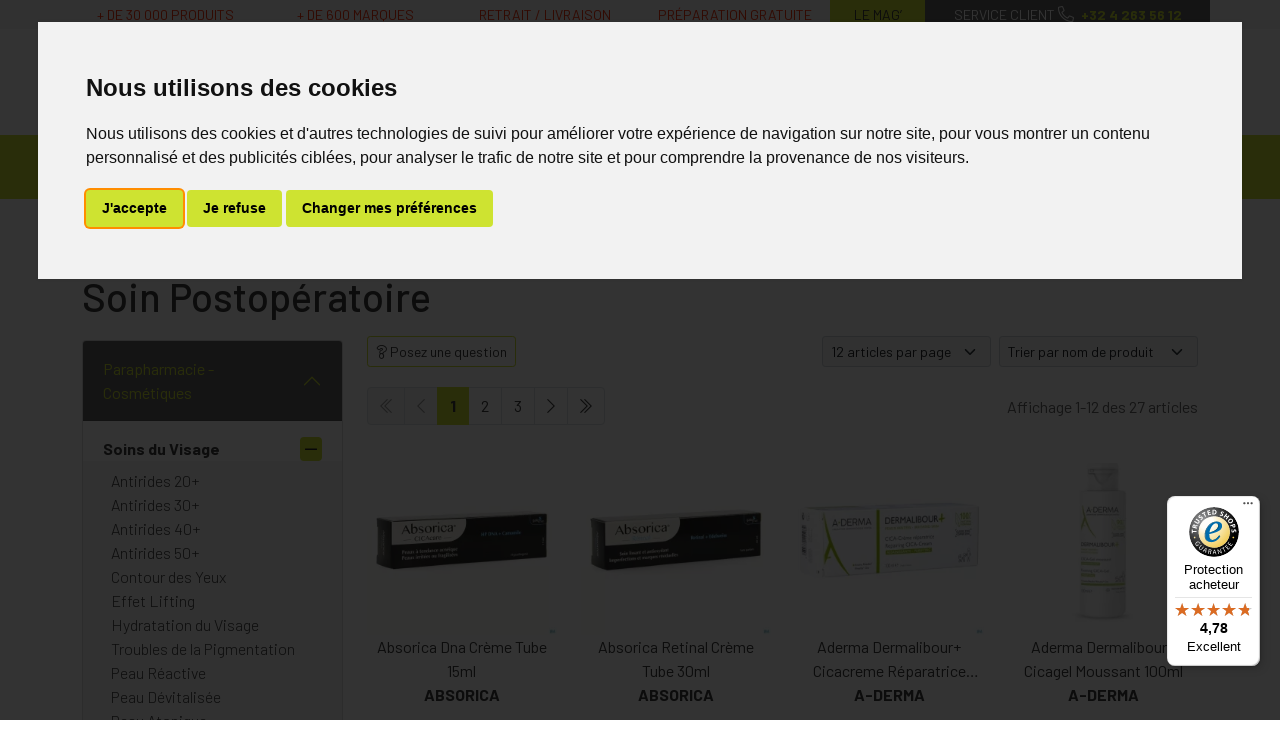

--- FILE ---
content_type: text/html; charset=UTF-8
request_url: https://www.mapharmacie.be/rubrique/soin-postoperatoire
body_size: 12242
content:
<!DOCTYPE html> <html lang="fr" class="no-js no-touchevents"> <head> <meta charset="utf-8"> <title>Soin Postopératoire</title>    <link rel="dns-prefetch" href="https://cdn.apotekisto.com"> <meta name="description" content="Soin&#x20;Postop&#xE9;ratoire"> <meta property="fb&#x3A;app_id" content="295241594463696"> <meta property="og&#x3A;url" content="https&#x3A;&#x2F;&#x2F;www.mapharmacie.be&#x2F;rubrique&#x2F;soin-postoperatoire"> <meta property="og&#x3A;title" content="Soin&#x20;Postop&#xE9;ratoire"> <meta property="og&#x3A;description" content="Soin&#x20;Postop&#xE9;ratoire"> <meta property="og&#x3A;site_name" content="MaPharmacie.be"> <meta name="twitter&#x3A;card" content="summary"> <meta name="twitter&#x3A;title" content="Soin&#x20;Postop&#xE9;ratoire"> <meta name="twitter&#x3A;description" content="Soin&#x20;Postop&#xE9;ratoire"> <meta name="viewport" content="width&#x3D;device-width,&#x20;initial-scale&#x3D;1,&#x20;maximum-scale&#x3D;1"> <meta name="format-detection" content="telephone&#x3D;no"> <meta name="theme-color" content="&#x23;666"> <meta name="msapplication-config" content="&#x2F;browserconfig.xml"> <meta name="apple-itunes-app" content="app-id&#x3D;1460395110">    <meta name="robots" content="index, follow, all"> <link rel="apple-touch-icon-precomposed" sizes="144x144" href="/assets/di/ico/apple-touch-icon-144x144-precomposed.png"> <link rel="apple-touch-icon-precomposed" sizes="114x114" href="/assets/di/ico/apple-touch-icon-114x144-precomposed.png"> <link rel="apple-touch-icon-precomposed" sizes="72x72" href="/assets/di/ico/apple-touch-icon-72x72-precomposed.png"> <link rel="apple-touch-icon-precomposed" href="/assets/di/ico/apple-touch-icon-114x114-precomposed.png"> <link rel="shortcut icon" href="/assets/di/ico/favicon.png"> <link rel="search" type="application/opensearchdescription+xml" title="Mes recherches" href="/opensearch.xml"> <link rel="canonical" href="https://www.mapharmacie.be/rubrique/soin-postoperatoire"> <link href="&#x2F;&#x2F;cdn.apotekisto.com&#x2F;ajax&#x2F;libs&#x2F;twitter-bootstrap&#x2F;5.1.3&#x2F;css&#x2F;bootstrap.min.css" media="screen,print" rel="stylesheet" type="text&#x2F;css"> <link href="&#x2F;assets&#x2F;di2&#x2F;css&#x2F;catalog.min.css&#x3F;v&#x3D;2.22" media="screen" rel="stylesheet" type="text&#x2F;css"> <link href="&#x2F;rubrique&#x2F;soin-postoperatoire&#x2F;page-2" rel="next"> <link href="&#x2F;&#x2F;cdn.apotekisto.com&#x2F;ajax&#x2F;libs&#x2F;noUiSlider&#x2F;15.7.1&#x2F;nouislider.min.css" media="screen" rel="stylesheet" type="text&#x2F;css"> <link href="&#x2F;assets&#x2F;di2&#x2F;css&#x2F;style.min.css&#x3F;v&#x3D;2.22" media="screen,print" rel="stylesheet" type="text&#x2F;css"> <link onload="this.media&#x3D;&#x27;screen,print&#x27;" href="&#x2F;&#x2F;cdn.apotekisto.com&#x2F;ajax&#x2F;libs&#x2F;fa-pro&#x2F;5.15.4&#x2F;css&#x2F;fontawesome.min.css" media="print" rel="stylesheet" type="text&#x2F;css"> <link onload="this.media&#x3D;&#x27;screen,print&#x27;" href="&#x2F;&#x2F;cdn.apotekisto.com&#x2F;ajax&#x2F;libs&#x2F;fa-pro&#x2F;5.15.4&#x2F;css&#x2F;light.min.css" media="print" rel="stylesheet" type="text&#x2F;css"> <link onload="this.media&#x3D;&#x27;screen,print&#x27;" href="&#x2F;&#x2F;cdn.apotekisto.com&#x2F;ajax&#x2F;libs&#x2F;fa-pro&#x2F;5.15.4&#x2F;css&#x2F;solid.min.css" media="print" rel="stylesheet" type="text&#x2F;css"> <script id="gtm-cookie-consent" data-cc-name="MaPharmacie.be" data-cc-banner="interstitial">window.dataLayer=window.dataLayer||[];function gtag(){dataLayer.push(arguments);}gtag('consent','default',{'ad_storage':'denied','ad_user_data':'denied','ad_personalization':'denied','analytics_storage':'denied','wait_for_update':500});</script><script>(function(w,d,s,l,i){w[l]=w[l]||[];w[l].push({'gtm.start':new Date().getTime(),event:'gtm.js'});var f=d.getElementsByTagName(s)[0],j=d.createElement(s),dl=l!='dataLayer'?'&l='+l:'';j.async=true;j.src='https://www.googletagmanager.com/gtm.js?id='+i+dl;f.parentNode.insertBefore(j,f);})(window,document,'script','dataLayer','GTM-5ZJGTMZ');</script><script src="https://cdn.apotekisto.com/ajax/libs/161-cookie-consent/4.1.0/cookie-consent2.min.js?v=1.0" async></script><script>var _paq=window._paq=window._paq||[];_paq.push(["setEcommerceView",false,false,"Soin Postop\u00e9ratoire"]);_paq.push(['trackPageView']);_paq.push(['enableLinkTracking']);(function(){var u="https://analytics.apotekisto.com/";_paq.push(['setTrackerUrl',u+'matomo.php']);_paq.push(['setSiteId','9']);var d=document,g=d.createElement('script'),s=d.getElementsByTagName('script')[0];g.async=true;g.src=u+'matomo.js';s.parentNode.insertBefore(g,s);})();</script><script src="https://integrations.etrusted.com/applications/widget.js/v2" defer async></script> </head> <body data-globals="&#x7B;&quot;path&quot;&#x3A;&quot;&quot;,&quot;assets&quot;&#x3A;&quot;&#x5C;&#x2F;assets&#x5C;&#x2F;di2&quot;,&quot;user&quot;&#x3A;0,&quot;miniCartUrl&quot;&#x3A;&quot;&#x5C;&#x2F;cart&#x5C;&#x2F;mini&quot;,&quot;questionUrl&quot;&#x3A;&quot;&#x5C;&#x2F;question&quot;&#x7D;"> <script>dataLayer.push({"ecommerce":null});dataLayer.push({"event":"view_item_list","ecommerce":{"items":[{"item_id":"5430000352000","item_name":"Absorica Dna Cr\u00e8me Tube 15ml","affiliation":"Google Merchandise Store","currency":"EUR","index":0,"item_brand":"Absorica","item_category":"Soin Postop\u00e9ratoire","item_list_id":1383,"item_list_name":"Soin Postop\u00e9ratoire","item_variant":"","price":13.11,"quantity":1},{"item_id":"5430000352017","item_name":"Absorica Retinal Cr\u00e8me Tube 30ml","affiliation":"Google Merchandise Store","currency":"EUR","index":1,"item_brand":"Absorica","item_category":"Soin Postop\u00e9ratoire","item_list_id":1383,"item_list_name":"Soin Postop\u00e9ratoire","item_variant":"","price":16.869999999999997,"quantity":1},{"item_id":"3282770141962","item_name":"Aderma Dermalibour+ Cicacreme R\u00e9paratrice 100ml","affiliation":"Google Merchandise Store","currency":"EUR","index":2,"item_brand":"A-Derma","item_category":"Soin Postop\u00e9ratoire","item_list_id":1383,"item_list_name":"Soin Postop\u00e9ratoire","item_variant":"","price":18.709999999999997,"quantity":1},{"item_id":"3282770145014","item_name":"Aderma Dermalibour+ Cicagel Moussant 100ml","affiliation":"Google Merchandise Store","currency":"EUR","index":3,"item_brand":"A-Derma","item_category":"Soin Postop\u00e9ratoire","item_list_id":1383,"item_list_name":"Soin Postop\u00e9ratoire","item_variant":"","price":9.87,"quantity":1},{"item_id":"3282770150261","item_name":"Av\u00e8ne Cicalfate + Gel Nettoyant Assainissant 200ml","affiliation":"Google Merchandise Store","currency":"EUR","index":4,"item_brand":"Avene","item_category":"Soin Postop\u00e9ratoire","item_list_id":1383,"item_list_name":"Soin Postop\u00e9ratoire","item_variant":"","discount":"10.32","price":13.620000000000001,"quantity":1},{"item_id":"3282770205633","item_name":"Av\u00e8ne Cicalfate+ Absorbing Soothing Spray 100ml","affiliation":"Google Merchandise Store","currency":"EUR","index":5,"item_brand":"Avene","item_category":"Soin Postop\u00e9ratoire","item_list_id":1383,"item_list_name":"Soin Postop\u00e9ratoire","item_variant":"","discount":"12.19","price":17.68,"quantity":1},{"item_id":"3282770207088","item_name":"Av\u00e8ne Cicalfate+ Gel A\/marques Cicatricielles 30ml","affiliation":"Google Merchandise Store","currency":"EUR","index":6,"item_brand":"Avene","item_category":"Soin Postop\u00e9ratoire","item_list_id":1383,"item_list_name":"Soin Postop\u00e9ratoire","item_variant":"","discount":"10.25","price":14.9,"quantity":1},{"item_id":"3282770148763","item_name":"Av\u00e8ne Cicalfate+ Soin Hydratant et R\u00e9parateur Tube 40ml","affiliation":"Google Merchandise Store","currency":"EUR","index":7,"item_brand":"Avene","item_category":"Soin Postop\u00e9ratoire","item_list_id":1383,"item_list_name":"Soin Postop\u00e9ratoire","item_variant":"","discount":"12.40","price":15.38,"quantity":1},{"item_id":"3282770204681","item_name":"Av\u00e8ne Cicalfate+cr\u00e8me 100ml","affiliation":"Google Merchandise Store","currency":"EUR","index":8,"item_brand":"Avene","item_category":"Soin Postop\u00e9ratoire","item_list_id":1383,"item_list_name":"Soin Postop\u00e9ratoire","item_variant":"","discount":"17.20","price":21.04,"quantity":1},{"item_id":"3282770204667","item_name":"Av\u00e8ne Cicalfate+cr\u00e8me 40ml","affiliation":"Google Merchandise Store","currency":"EUR","index":9,"item_brand":"Avene","item_category":"Soin Postop\u00e9ratoire","item_list_id":1383,"item_list_name":"Soin Postop\u00e9ratoire","item_variant":"","discount":"10.32","price":13.01,"quantity":1},{"item_id":"3701129810101","item_name":"Bioderma Cicabio Cr\u00e8me+ 100ml ","affiliation":"Google Merchandise Store","currency":"EUR","index":10,"item_brand":"Bioderma","item_category":"Soin Postop\u00e9ratoire","item_list_id":1383,"item_list_name":"Soin Postop\u00e9ratoire","item_variant":"","price":18.99,"quantity":1},{"item_id":"3701129810095","item_name":"Bioderma Cicabio Cr\u00e8me+ 40ml ","affiliation":"Google Merchandise Store","currency":"EUR","index":11,"item_brand":"Bioderma","item_category":"Soin Postop\u00e9ratoire","item_list_id":1383,"item_list_name":"Soin Postop\u00e9ratoire","item_variant":"","price":13.45,"quantity":1}]}});</script><noscript><p style="position:absolute"><img src="https://analytics.apotekisto.com/matomo.php?idsite=9&amp;rec=1" style="border:0 none" alt=""></p></noscript> <header class="navbar-header" id="top"> <div class="bg-alt-grey-light"> <div class="container"> <div class="row text-center text-uppercase small"> <div class="col-lg-7 col-xl-8 d-none d-md-block py-1"> <div class="row text-alt-secondary"> <div class="col">+ de 30&nbsp;000 produits</div> <div class="col">+ de 600 marques</div> <div class="col">Retrait / Livraison</div> <div class="col">Pr&eacute;paration gratuite</div> </div> </div> <a href="/actualites" class="col-4 col-lg-1 col-xl-1 py-1 bg-alt-primary">Le Mag&rsquo;</a> <a href="/contactez-nous" class="col-8 col-lg-4 col-xl-3 py-1 bg-alt-grey text-white text-nowrap d-none d-md-block"> <span>Service client</span><br class="d-none d-lg-inline d-xl-none"> <i class="fal fa-r1x fa-phone fa-flip-horizontal"></i> <strong class="text-alt-primary ms-1">+32&nbsp;4&nbsp;263&nbsp;56&nbsp;12</strong> </a> <a href="tel:+3242635612" class="tracking-phone col-8 py-1 bg-alt-grey text-white text-nowrap d-md-none"> <span class="d-none d-sm-inline">Service client</span> <i class="fal fa-r1x fa-phone fa-flip-horizontal"></i> <strong class="text-alt-primary ms-1">+32&nbsp;4&nbsp;263&nbsp;56&nbsp;12</strong> </a> </div> </div> </div> <div class="container pt-3 mb-3"> <div class="row"> <a href="/" class="col-6 col-lg-4 logo pt-lg-2"> <span class="d-inline-block position-relative me-5"> <img src="/assets/di2/svg/mapharmacie-mobile.svg" alt="MaPharmacie.be" class="img-fluid d-md-none" width="130" height="92"> <img src="/assets/di2/svg/mapharmacie.svg" alt="MaPharmacie.be" class="img-fluid d-none d-md-inline" width="400"> </span> <em class="visually-hidden">MaPharmacie.be ma santé, mes conseils, mes prix</em> <img src="/assets/di2/svg/becommerce-b2c.svg" class="logo-becommerce" alt="Becommerce Trustmark" width="40" height="40"> </a> <div class="col-6 col-lg-4 order-lg-2 text-center"> <a href="#" data-h="/user" class="btn btn-alt-empty px-lg-1 px-xl-2 lh-1" data-modal-target="#ModalLogin" data-modal-url="/user/modalSignup"> <i class="fal fa-user fa-r1x5 mb-1"></i><br> <span class="d-none d-lg-inline">Mon<br> compte</span> </a> <a href="#" data-h="/user" class="btn btn-alt-empty px-lg-1 px-0 px-sm-1 px-xl-2 lh-1"> <i class="fas fa-heart fa-r1x5 text-alt-secondary mb-1"></i><br> <span class="d-none d-lg-inline">Mes<br> favoris</span> </a> <a href="#" data-h="/cart" class="btn btn-alt-empty btn-mini-cart px-lg-1 px-xl-2 lh-1"> <i class="fal fa-shopping-basket fa-r1x5 mb-1"></i><br> <span class="d-none d-lg-inline">Mon<br> panier</span> <span class="nbrs"><span data-copy-dest="quantitySum">0</span></span> </a> </div> <form action="/recherche" data-url="/recherche/page-99/produits" class="col-12 col-lg-4 order-lg-1" method="get" id="form-search"> <div class="input-group input-group-lg pt-3"> <input type="search" name="q" maxlength="100" class="form-control" placeholder="Vous recherchez un produit, un sympt&ocirc;me, un m&eacute;dicament, une marque..." aria-label="Vous recherchez un produit" aria-describedby="btn-search-submit" autocomplete="off" required="required" accesskey="f"> <button type="submit" class="btn btn-alt-primary btn-submit" id="btn-search-submit"> <i class="fal fa-search"></i> <i class="fal fa-spinner-third fa-spin"></i> </button> </div> </form> </div> </div> <nav class="navbar navbar-expand-lg navbar-master bg-alt-primary py-0 text-center mb-3" data-xhr="true"> <div class="container"> <div class="navbar-promo fw-bolder"> <a class="nav-promo p-3 px-xxl-4 bg-alt-promo text-white" href="/promotions">Promos</a> </div> <a href="#navbarMaster" class="navbar-alt-toggler d-lg-none" data-bs-toggle="collapse" data-bs-target="#navbarMaster" aria-controls="navbarMaster" aria-expanded="false" aria-label="Navigation"> <i class="fal fa-bars me-2"></i>Produits        </a> <div class="collapse navbar-collapse" id="navbarMaster"> <ul class="navbar-nav w-100 nav-fill"> <li class="nav-item"> <a href="/rubrique/medicaments" class="nav-link px-xxl-3"> <span class="text-clamp-2">Médicaments</span> </a> </li> <li class="nav-item"> <a href="/rubrique/parapharmacie-cosmetiques-585ce9f706a85" class="nav-link px-xxl-3"> <span class="text-clamp-2">Parapharmacie - Cosmétiques</span> </a> </li> <li class="nav-item"> <a href="/rubrique/minceur-585ce9f78de05" class="nav-link px-xxl-3"> <span class="text-clamp-2">Minceur</span> </a> </li> <li class="nav-item"> <a href="/rubrique/nutrition-585ce9f79ec73" class="nav-link px-xxl-3"> <span class="text-clamp-2">Nutrition - Vitamines</span> </a> </li> <li class="nav-item"> <a href="/rubrique/bebe-585ce9f7c52de" class="nav-link px-xxl-3"> <span class="text-clamp-2">Soins Bébé et Grossesse</span> </a> </li> <li class="nav-item"> <a href="/rubrique/medecines-naturelles-585ce9f7e553c" class="nav-link px-xxl-3"> <span class="text-clamp-2">Médecines naturelles</span> </a> </li> <li class="nav-item"> <a href="/rubrique/bandagisterie-585ce9f7f19d6" class="nav-link px-xxl-3"> <span class="text-clamp-2">Bandagisterie</span> </a> </li> <li class="nav-item"> <a href="/rubrique/veterinaire-585ce9f84efa5" class="nav-link px-xxl-3"> <span class="text-clamp-2">Vétérinaire</span> </a> </li> <li class="nav-item"> <a href="/rubrique/offre-mixee" class="nav-link px-xxl-3"> <span class="text-clamp-2">Ventes Privées</span> </a> </li> <li class="nav-item"> <a href="/marques" class="nav-link px-xxl-3"> <span class="text-clamp-2">Marques</span> </a> </li> </ul> </div> </div> </nav> </header> <main id="content"> <div class="container-lg" id="products-reload"> <nav class="breadcrumb-container with-border mb-default d-none d-lg-block" aria-label="breadcrumb"> <ol class="breadcrumb" itemscope itemtype="http://schema.org/BreadcrumbList"> <li class="breadcrumb-item" itemprop="itemListElement" itemscope itemtype="http://schema.org/ListItem"> <a href="/" itemprop="item"><span itemprop="name">MaPharmacie.be</span></a> <meta itemprop="position" content="1"> </li> <li class="breadcrumb-item" itemprop="itemListElement" itemscope itemtype="http://schema.org/ListItem"> <a href="/rubrique/parapharmacie-cosmetiques-585ce9f706a85" itemprop="item"><span itemprop="name">Parapharmacie - Cosmétiques</span></a> <meta itemprop="position" content="2"> </li> <li class="breadcrumb-item" itemprop="itemListElement" itemscope itemtype="http://schema.org/ListItem"> <a href="/rubrique/soins-du-visage-585ce9f707b02" itemprop="item"><span itemprop="name">Soins du Visage</span></a> <meta itemprop="position" content="3"> </li> <li class="breadcrumb-item active" itemprop="itemListElement" itemscope itemtype="http://schema.org/ListItem"> <a href="/rubrique/soin-postoperatoire" itemprop="item"><strong itemprop="name">Soin Postopératoire</strong></a> <meta itemprop="position" content="4"> </li> </ol> </nav> <h1 class="my-default">Soin Postopératoire</h1> <div class="row mb-default"> <div class="col-md-9 order-1"> <div class="clearfix mb-default"> <button class="btn btn-sm btn-alt-outline-primary mb-1 float-start d-md-none" type="button" data-bs-toggle="offcanvas" data-bs-target="#offcanvasCrit" aria-controls="offcanvasCrit"> <i class="fal fa-check-double"></i> Menu/Filtres    </button> <button class="btn btn-sm btn-alt-outline-primary mb-1 float-start d-none d-md-block" type="button" data-modal-target="#ModalQuestion"> <i class="fal fa-question"></i><span class="d-none d-lg-inline"> Posez une question</span></button> <select class="form-select form-select-sm mb-1 float-end ms-2 w-auto" name="order" title="Trier par" data-query="fpp" data-url="/rubrique/soin-postoperatoire"> <option value="title" selected="selected">Trier par nom de produit</option> <option value="availability">Trier par disponibilit&eacute;</option> <option value="promo">Trier par promotions</option> <option value="hotNew">Trier par nouveaut&eacute;s</option> <option value="priceMin">Trier par prix croissant</option> <option value="priceMin_desc">Trier par prix d&eacute;croissant</option> </select> <select class="form-select form-select-sm mb-1 float-end d-none d-sm-block w-auto" title="Articles par page" data-query="cpp" data-url="/rubrique/soin-postoperatoire"> <option value="12" selected="selected">12 articles par page</option> <option value="24">24 articles par page</option> <option value="36">36 articles par page</option> </select> </div> <div class="float-end d-none d-xl-block pt-2 text-alt-grey">Affichage 1-12 des 27 articles</div> <nav aria-label="Navigation par page"> <ul class="pagination pagination-alt-sm mb-default"> <li class="page-item disabled"><a class="page-link" href="#"><i class="fal fa-chevron-double-left"></i></a></li> <li class="page-item disabled d-none d-lg-block"><a class="page-link" href="#"><i class="fal fa-chevron-left"></i></a></li> <li class="page-item active"> <a class="page-link" href="/rubrique/soin-postoperatoire">1</a> </li> <li class="page-item"> <a class="page-link" href="/rubrique/soin-postoperatoire/page-2">2</a> </li> <li class="page-item"> <a class="page-link" href="/rubrique/soin-postoperatoire/page-3">3</a> </li> <li class="page-item d-none d-lg-block"><a class="page-link" href="/rubrique/soin-postoperatoire/page-2"><i class="fal fa-chevron-right"></i></a></li> <li class="page-item"><a class="page-link" href="/rubrique/soin-postoperatoire/page-3"><i class="fal fa-chevron-double-right"></i></a></li> </ul> </nav> <div class="row"> <div class="col-prod-thumbnail col-6 col-sm-4 col-xl-3 mb-default" data-product="32665"> <a href="/produit/absorica-dna-creme-tube-15ml-5a99860301d9e" class="prod-thbl-img"><div class="prod-icons-img"></div><div class="eye"><i class="fas fa-eye"></i></div><img alt="Absorica&#x20;Dna&#x20;Cr&#xE8;me&#x20;Tube&#x20;15ml" class="img-fluid img-anim d-block mx-auto" loading="lazy" src="/resize/250x250/media/finish/img/normal/54/absorica-dna-creme-tube-15ml.jpg" srcset="/resize/250x250/media/finish/img/normal/54/absorica-dna-creme-tube-15ml-2x.jpg 2x" width="250" height="250"></a> <form action="/cart/add" method="post" data-medic="" data-consent="" class="form-cart"> <a href="/produit/absorica-dna-creme-tube-15ml-5a99860301d9e"> <div class="d-clamp-2"><div class="text-clamp-2">Absorica Dna Crème Tube 15ml</div></div> <div class="text-truncate text-uppercase fw-bold">Absorica</div> </a> <div class="prod-ts2-rating"><etrusted-widget data-etrusted-widget-id="wdg-86ae87a4-365d-4bdf-959f-0e8891113392" data-sku="P32665-F32665"></etrusted-widget></div> <input type="hidden" name="productId" value="32665"> <input type="hidden" name="finishId" value="32665"> <input type="hidden" name="uri" value="https://www.mapharmacie.be/rubrique/soin-postoperatoire"> <p class="mb-1" data-finish="32665"><small class="text-alt-grey me-2"><del>13,95<sup>€</sup></del>*</small> <strong class="text-alt-secondary fa-1x5">13,11<sup>€</sup></strong>**</p> <div class="form-input-quantity dropup"> <button type="submit" class="btn btn-alt-primary btn-rounded area-iq-empty btn-iq-first"><i class="fal fa-shopping-basket fa-r1x25 me-1"></i> Ajouter</button> <div class="area-iq-not-empty input-group d-inline-flex w-auto d-none"> <button type="button" class="btn-iq-minus btn btn-alt-primary btn-rounded"><i class="fal fa-minus" data-iq-ico-trash="fa-trash" data-iq-ico-minus="fa-minus"></i></button> <input type="hidden" class="input-iq-value" name="quantity" value="0"><span class="view-iq-value form-control"></span> <button type="button" class="btn-iq-plus btn btn-alt-primary btn-rounded"><i class="fal fa-plus"></i></button> </div> </div> </form> </div> <div class="col-prod-thumbnail col-6 col-sm-4 col-xl-3 mb-default" data-product="32666"> <a href="/produit/absorica-retinal-creme-tube-30ml-5a998603e7ab8" class="prod-thbl-img"><div class="prod-icons-img"></div><div class="eye"><i class="fas fa-eye"></i></div><img alt="Absorica&#x20;Retinal&#x20;Cr&#xE8;me&#x20;Tube&#x20;30ml" class="img-fluid img-anim d-block mx-auto" loading="lazy" src="/resize/250x250/media/finish/img/normal/99/absorica-retinal-creme-tube-30ml.jpg" srcset="/resize/250x250/media/finish/img/normal/99/absorica-retinal-creme-tube-30ml-2x.jpg 2x" width="250" height="250"></a> <form action="/cart/add" method="post" data-medic="" data-consent="" class="form-cart"> <a href="/produit/absorica-retinal-creme-tube-30ml-5a998603e7ab8"> <div class="d-clamp-2"><div class="text-clamp-2">Absorica Retinal Crème Tube 30ml</div></div> <div class="text-truncate text-uppercase fw-bold">Absorica</div> </a> <div class="prod-ts2-rating"><etrusted-widget data-etrusted-widget-id="wdg-86ae87a4-365d-4bdf-959f-0e8891113392" data-sku="P32666-F32666"></etrusted-widget></div> <input type="hidden" name="productId" value="32666"> <input type="hidden" name="finishId" value="32666"> <input type="hidden" name="uri" value="https://www.mapharmacie.be/rubrique/soin-postoperatoire"> <p class="mb-1" data-finish="32666"><small class="text-alt-grey me-2"><del>17,95<sup>€</sup></del>*</small> <strong class="text-alt-secondary fa-1x5">16,87<sup>€</sup></strong>**</p> <div class="form-input-quantity dropup"> <button type="submit" class="btn btn-alt-primary btn-rounded area-iq-empty btn-iq-first"><i class="fal fa-shopping-basket fa-r1x25 me-1"></i> Ajouter</button> <div class="area-iq-not-empty input-group d-inline-flex w-auto d-none"> <button type="button" class="btn-iq-minus btn btn-alt-primary btn-rounded"><i class="fal fa-minus" data-iq-ico-trash="fa-trash" data-iq-ico-minus="fa-minus"></i></button> <input type="hidden" class="input-iq-value" name="quantity" value="0"><span class="view-iq-value form-control"></span> <button type="button" class="btn-iq-plus btn btn-alt-primary btn-rounded"><i class="fal fa-plus"></i></button> </div> </div> </form> </div> <div class="col-prod-thumbnail col-6 col-sm-4 col-xl-3 mb-default" data-product="42716"> <a href="/produit/aderma-dermalibour-cicacreme-reparatrice-100ml" class="prod-thbl-img"><div class="prod-icons-img"></div><div class="eye"><i class="fas fa-eye"></i></div><img alt="Aderma&#x20;Dermalibour&#x2B;&#x20;Cicacreme&#x20;R&#xE9;paratrice&#x20;100ml" class="img-fluid img-anim d-block mx-auto" loading="lazy" src="/resize/250x250/media/finish/img/normal/48/aderma-dermalibour-cicacreme-reparatrice-100ml.jpg" srcset="/resize/250x250/media/finish/img/normal/48/aderma-dermalibour-cicacreme-reparatrice-100ml-2x.jpg 2x" width="250" height="250"></a> <form action="/cart/add" method="post" data-medic="" data-consent="" class="form-cart"> <a href="/produit/aderma-dermalibour-cicacreme-reparatrice-100ml"> <div class="d-clamp-2"><div class="text-clamp-2">Aderma Dermalibour+ Cicacreme Réparatrice 100ml</div></div> <div class="text-truncate text-uppercase fw-bold">A-Derma</div> </a> <div class="prod-ts2-rating"><etrusted-widget data-etrusted-widget-id="wdg-86ae87a4-365d-4bdf-959f-0e8891113392" data-sku="P42716-F42717"></etrusted-widget></div> <input type="hidden" name="productId" value="42716"> <input type="hidden" name="finishId" value="42717"> <input type="hidden" name="uri" value="https://www.mapharmacie.be/rubrique/soin-postoperatoire"> <p class="mb-1" data-finish="42717"><small class="text-alt-grey me-2"><del>19,90<sup>€</sup></del>*</small> <strong class="text-alt-secondary fa-1x5">18,71<sup>€</sup></strong>**</p> <div class="form-input-quantity dropup"> <button type="submit" class="btn btn-alt-primary btn-rounded area-iq-empty btn-iq-first"><i class="fal fa-shopping-basket fa-r1x25 me-1"></i> Ajouter</button> <div class="area-iq-not-empty input-group d-inline-flex w-auto d-none"> <button type="button" class="btn-iq-minus btn btn-alt-primary btn-rounded"><i class="fal fa-minus" data-iq-ico-trash="fa-trash" data-iq-ico-minus="fa-minus"></i></button> <input type="hidden" class="input-iq-value" name="quantity" value="0"><span class="view-iq-value form-control"></span> <button type="button" class="btn-iq-plus btn btn-alt-primary btn-rounded"><i class="fal fa-plus"></i></button> </div> </div> </form> </div> <div class="col-prod-thumbnail col-6 col-sm-4 col-xl-3 mb-default" data-product="42717"> <a href="/produit/aderma-dermalibour-cicagel-moussant-100ml" class="prod-thbl-img"><div class="prod-icons-img"></div><div class="eye"><i class="fas fa-eye"></i></div><img alt="Aderma&#x20;Dermalibour&#x2B;&#x20;Cicagel&#x20;Moussant&#x20;100ml" class="img-fluid img-anim d-block mx-auto" loading="lazy" src="/resize/250x250/media/finish/img/normal/58/aderma-dermalibour-cicagel-moussant-100ml.jpg" srcset="/resize/250x250/media/finish/img/normal/58/aderma-dermalibour-cicagel-moussant-100ml-2x.jpg 2x" width="250" height="250"></a> <form action="/cart/add" method="post" data-medic="" data-consent="" class="form-cart"> <a href="/produit/aderma-dermalibour-cicagel-moussant-100ml"> <div class="d-clamp-2"><div class="text-clamp-2">Aderma Dermalibour+ Cicagel Moussant 100ml</div></div> <div class="text-truncate text-uppercase fw-bold">A-Derma</div> </a> <div class="prod-ts2-rating"><etrusted-widget data-etrusted-widget-id="wdg-86ae87a4-365d-4bdf-959f-0e8891113392" data-sku="P42717-F42718"></etrusted-widget></div> <input type="hidden" name="productId" value="42717"> <input type="hidden" name="finishId" value="42718"> <input type="hidden" name="uri" value="https://www.mapharmacie.be/rubrique/soin-postoperatoire"> <p class="mb-1" data-finish="42718"><small class="text-alt-grey me-2"><del>10,50<sup>€</sup></del>*</small> <strong class="text-alt-secondary fa-1x5">9,87<sup>€</sup></strong>**</p> <div class="form-input-quantity dropup"> <button type="submit" class="btn btn-alt-primary btn-rounded area-iq-empty btn-iq-first"><i class="fal fa-shopping-basket fa-r1x25 me-1"></i> Ajouter</button> <div class="area-iq-not-empty input-group d-inline-flex w-auto d-none"> <button type="button" class="btn-iq-minus btn btn-alt-primary btn-rounded"><i class="fal fa-minus" data-iq-ico-trash="fa-trash" data-iq-ico-minus="fa-minus"></i></button> <input type="hidden" class="input-iq-value" name="quantity" value="0"><span class="view-iq-value form-control"></span> <button type="button" class="btn-iq-plus btn btn-alt-primary btn-rounded"><i class="fal fa-plus"></i></button> </div> </div> </form> </div> <div class="col-prod-thumbnail col-6 col-sm-4 col-xl-3 mb-default" data-product="44395"> <a href="/produit/avene-cicalfate-gel-nettoyant-assainissant-200ml" class="prod-thbl-img"><div class="prod-icons-img"><div class="mb-2"><div class="icon-img-promo"><span class="val">-28<sup>%</sup></span></div></div></div><div class="eye"><i class="fas fa-eye"></i></div><img alt="Av&#xE8;ne&#x20;Cicalfate&#x20;&#x2B;&#x20;Gel&#x20;Nettoyant&#x20;Assainissant&#x20;200ml" class="img-fluid img-anim d-block mx-auto" loading="lazy" src="/resize/250x250/media/finish/img/normal/47/avene-cicalfate-gel-nettoyant-assainissant-200ml.jpg" srcset="/resize/250x250/media/finish/img/normal/47/avene-cicalfate-gel-nettoyant-assainissant-200ml-2x.jpg 2x" width="250" height="250"></a> <form action="/cart/add" method="post" data-medic="" data-consent="" class="form-cart"> <a href="/produit/avene-cicalfate-gel-nettoyant-assainissant-200ml"> <div class="d-clamp-2"><div class="text-clamp-2">Avène Cicalfate + Gel Nettoyant Assainissant 200ml</div></div> <div class="text-truncate text-uppercase fw-bold">Avene</div> </a> <div class="prod-ts2-rating"><etrusted-widget data-etrusted-widget-id="wdg-86ae87a4-365d-4bdf-959f-0e8891113392" data-sku="P44395-F44396"></etrusted-widget></div> <input type="hidden" name="productId" value="44395"> <input type="hidden" name="finishId" value="44396"> <input type="hidden" name="uri" value="https://www.mapharmacie.be/rubrique/soin-postoperatoire"> <p class="mb-1" data-finish="44396"><small class="text-alt-grey me-2"><del>14,39<sup>€</sup></del>*</small> <strong class="text-alt-secondary fa-1x5">10,32<sup>€</sup></strong>**</p> <div class="form-input-quantity dropup"> <button type="submit" class="btn btn-alt-primary btn-rounded area-iq-empty btn-iq-first"><i class="fal fa-shopping-basket fa-r1x25 me-1"></i> Ajouter</button> <div class="area-iq-not-empty input-group d-inline-flex w-auto d-none"> <button type="button" class="btn-iq-minus btn btn-alt-primary btn-rounded"><i class="fal fa-minus" data-iq-ico-trash="fa-trash" data-iq-ico-minus="fa-minus"></i></button> <input type="hidden" class="input-iq-value" name="quantity" value="0"><span class="view-iq-value form-control"></span> <button type="button" class="btn-iq-plus btn btn-alt-primary btn-rounded"><i class="fal fa-plus"></i></button> </div> </div> </form> </div> <div class="col-prod-thumbnail col-6 col-sm-4 col-xl-3 mb-default" data-product="38256"> <a href="/produit/avene-cicalfate-absorbing-soothing-spray-100ml" class="prod-thbl-img"><div class="prod-icons-img"><div class="mb-2"><div class="icon-img-promo"><span class="val">-35<sup>%</sup></span></div></div></div><div class="eye"><i class="fas fa-eye"></i></div><img alt="Av&#xE8;ne&#x20;Cicalfate&#x2B;&#x20;Absorbing&#x20;Soothing&#x20;Spray&#x20;100ml" class="img-fluid img-anim d-block mx-auto" loading="lazy" src="/resize/250x250/media/finish/img/normal/78/avene-cicalfate-absorbing-soothing-spray-100ml.jpg" srcset="/resize/250x250/media/finish/img/normal/78/avene-cicalfate-absorbing-soothing-spray-100ml-2x.jpg 2x" width="250" height="250"></a> <form action="/cart/add" method="post" data-medic="" data-consent="" class="form-cart"> <a href="/produit/avene-cicalfate-absorbing-soothing-spray-100ml"> <div class="d-clamp-2"><div class="text-clamp-2">Avène Cicalfate+ Absorbing Soothing Spray 100ml</div></div> <div class="text-truncate text-uppercase fw-bold">Avene</div> </a> <div class="prod-ts2-rating"><etrusted-widget data-etrusted-widget-id="wdg-86ae87a4-365d-4bdf-959f-0e8891113392" data-sku="P38256-F38256"></etrusted-widget></div> <input type="hidden" name="productId" value="38256"> <input type="hidden" name="finishId" value="38256"> <input type="hidden" name="uri" value="https://www.mapharmacie.be/rubrique/soin-postoperatoire"> <p class="mb-1" data-finish="38256"><small class="text-alt-grey me-2"><del>18,75<sup>€</sup></del>*</small> <strong class="text-alt-secondary fa-1x5">12,19<sup>€</sup></strong>**</p> <div class="form-input-quantity dropup"> <button type="submit" class="btn btn-alt-primary btn-rounded area-iq-empty btn-iq-first"><i class="fal fa-shopping-basket fa-r1x25 me-1"></i> Ajouter</button> <div class="area-iq-not-empty input-group d-inline-flex w-auto d-none"> <button type="button" class="btn-iq-minus btn btn-alt-primary btn-rounded"><i class="fal fa-minus" data-iq-ico-trash="fa-trash" data-iq-ico-minus="fa-minus"></i></button> <input type="hidden" class="input-iq-value" name="quantity" value="0"><span class="view-iq-value form-control"></span> <button type="button" class="btn-iq-plus btn btn-alt-primary btn-rounded"><i class="fal fa-plus"></i></button> </div> </div> </form> </div> <div class="col-prod-thumbnail col-6 col-sm-4 col-xl-3 mb-default" data-product="38257"> <a href="/produit/avene-cicalfate-gel-a-marques-cicatricielles-30ml" class="prod-thbl-img"><div class="prod-icons-img"><div class="mb-2"><div class="icon-img-promo"><span class="val">-35<sup>%</sup></span></div></div></div><div class="eye"><i class="fas fa-eye"></i></div><img alt="Av&#xE8;ne&#x20;Cicalfate&#x2B;&#x20;Gel&#x20;A&#x2F;marques&#x20;Cicatricielles&#x20;30ml" class="img-fluid img-anim d-block mx-auto" loading="lazy" src="/resize/250x250/media/finish/img/normal/50/avene-cicalfate-gel-a-marques-cicatricielles-30ml.jpg" srcset="/resize/250x250/media/finish/img/normal/50/avene-cicalfate-gel-a-marques-cicatricielles-30ml-2x.jpg 2x" width="250" height="250"></a> <form action="/cart/add" method="post" data-medic="" data-consent="" class="form-cart"> <a href="/produit/avene-cicalfate-gel-a-marques-cicatricielles-30ml"> <div class="d-clamp-2"><div class="text-clamp-2">Avène Cicalfate+ Gel A/marques Cicatricielles 30ml</div></div> <div class="text-truncate text-uppercase fw-bold">Avene</div> </a> <div class="prod-ts2-rating"><etrusted-widget data-etrusted-widget-id="wdg-86ae87a4-365d-4bdf-959f-0e8891113392" data-sku="P38257-F38257"></etrusted-widget></div> <input type="hidden" name="productId" value="38257"> <input type="hidden" name="finishId" value="38257"> <input type="hidden" name="uri" value="https://www.mapharmacie.be/rubrique/soin-postoperatoire"> <p class="mb-1" data-finish="38257"><small class="text-alt-grey me-2"><del>15,77<sup>€</sup></del>*</small> <strong class="text-alt-secondary fa-1x5">10,25<sup>€</sup></strong>**</p> <div class="form-input-quantity dropup"> <button type="submit" class="btn btn-alt-primary btn-rounded area-iq-empty btn-iq-first"><i class="fal fa-shopping-basket fa-r1x25 me-1"></i> Ajouter</button> <div class="area-iq-not-empty input-group d-inline-flex w-auto d-none"> <button type="button" class="btn-iq-minus btn btn-alt-primary btn-rounded"><i class="fal fa-minus" data-iq-ico-trash="fa-trash" data-iq-ico-minus="fa-minus"></i></button> <input type="hidden" class="input-iq-value" name="quantity" value="0"><span class="view-iq-value form-control"></span> <button type="button" class="btn-iq-plus btn btn-alt-primary btn-rounded"><i class="fal fa-plus"></i></button> </div> </div> </form> </div> <div class="col-prod-thumbnail col-6 col-sm-4 col-xl-3 mb-default" data-product="44396"> <a href="/produit/avene-cicalfate-soin-hydra-reparateur-tube-40ml" class="prod-thbl-img"><div class="prod-icons-img"><div class="mb-2"><div class="icon-img-promo"><span class="val">-19<sup>%</sup></span></div></div></div><div class="eye"><i class="fas fa-eye"></i></div><img alt="Av&#xE8;ne&#x20;Cicalfate&#x2B;&#x20;Soin&#x20;Hydratant&#x20;et&#x20;R&#xE9;parateur&#x20;Tube&#x20;40ml" class="img-fluid img-anim d-block mx-auto" loading="lazy" src="/resize/250x250/media/finish/img/normal/49/avene-cicalfate-soin-hydra-reparateur-tube-40ml.jpg" srcset="/resize/250x250/media/finish/img/normal/49/avene-cicalfate-soin-hydra-reparateur-tube-40ml-2x.jpg 2x" width="250" height="250"></a> <form action="/cart/add" method="post" data-medic="" data-consent="" class="form-cart"> <a href="/produit/avene-cicalfate-soin-hydra-reparateur-tube-40ml"> <div class="d-clamp-2"><div class="text-clamp-2">Avène Cicalfate+ Soin Hydratant et Réparateur Tube 40ml</div></div> <div class="text-truncate text-uppercase fw-bold">Avene</div> </a> <div class="prod-ts2-rating"><etrusted-widget data-etrusted-widget-id="wdg-86ae87a4-365d-4bdf-959f-0e8891113392" data-sku="P44396-F44397"></etrusted-widget></div> <input type="hidden" name="productId" value="44396"> <input type="hidden" name="finishId" value="44397"> <input type="hidden" name="uri" value="https://www.mapharmacie.be/rubrique/soin-postoperatoire"> <p class="mb-1" data-finish="44397"><small class="text-alt-grey me-2"><del>15,38<sup>€</sup></del>*</small> <strong class="text-alt-secondary fa-1x5">12,40<sup>€</sup></strong>**</p> <div class="form-input-quantity dropup"> <button type="submit" class="btn btn-alt-primary btn-rounded area-iq-empty btn-iq-first"><i class="fal fa-shopping-basket fa-r1x25 me-1"></i> Ajouter</button> <div class="area-iq-not-empty input-group d-inline-flex w-auto d-none"> <button type="button" class="btn-iq-minus btn btn-alt-primary btn-rounded"><i class="fal fa-minus" data-iq-ico-trash="fa-trash" data-iq-ico-minus="fa-minus"></i></button> <input type="hidden" class="input-iq-value" name="quantity" value="0"><span class="view-iq-value form-control"></span> <button type="button" class="btn-iq-plus btn btn-alt-primary btn-rounded"><i class="fal fa-plus"></i></button> </div> </div> </form> </div> <div class="col-prod-thumbnail col-6 col-sm-4 col-xl-3 mb-default" data-product="36891"> <a href="/produit/avene-cicalfate-creme-100ml" class="prod-thbl-img"><div class="prod-icons-img"><div class="mb-2"><div class="icon-img-promo"><span class="val">-23<sup>%</sup></span></div></div></div><div class="eye"><i class="fas fa-eye"></i></div><img alt="Av&#xE8;ne&#x20;Cicalfate&#x2B;cr&#xE8;me&#x20;100ml" class="img-fluid img-anim d-block mx-auto" loading="lazy" src="/resize/250x250/media/finish/img/normal/95/avene-cicalfate-creme-100ml.jpg" srcset="/resize/250x250/media/finish/img/normal/95/avene-cicalfate-creme-100ml-2x.jpg 2x" width="250" height="250"></a> <form action="/cart/add" method="post" data-medic="" data-consent="" class="form-cart"> <a href="/produit/avene-cicalfate-creme-100ml"> <div class="d-clamp-2"><div class="text-clamp-2">Avène Cicalfate+crème 100ml</div></div> <div class="text-truncate text-uppercase fw-bold">Avene</div> </a> <div class="prod-ts2-rating"><etrusted-widget data-etrusted-widget-id="wdg-86ae87a4-365d-4bdf-959f-0e8891113392" data-sku="P36891-F36891"></etrusted-widget></div> <input type="hidden" name="productId" value="36891"> <input type="hidden" name="finishId" value="36891"> <input type="hidden" name="uri" value="https://www.mapharmacie.be/rubrique/soin-postoperatoire"> <p class="mb-1" data-finish="36891"><small class="text-alt-grey me-2"><del>22,33<sup>€</sup></del>*</small> <strong class="text-alt-secondary fa-1x5">17,20<sup>€</sup></strong>**</p> <div class="form-input-quantity dropup"> <button type="submit" class="btn btn-alt-primary btn-rounded area-iq-empty btn-iq-first"><i class="fal fa-shopping-basket fa-r1x25 me-1"></i> Ajouter</button> <div class="area-iq-not-empty input-group d-inline-flex w-auto d-none"> <button type="button" class="btn-iq-minus btn btn-alt-primary btn-rounded"><i class="fal fa-minus" data-iq-ico-trash="fa-trash" data-iq-ico-minus="fa-minus"></i></button> <input type="hidden" class="input-iq-value" name="quantity" value="0"><span class="view-iq-value form-control"></span> <button type="button" class="btn-iq-plus btn btn-alt-primary btn-rounded"><i class="fal fa-plus"></i></button> </div> </div> </form> </div> <div class="col-prod-thumbnail col-6 col-sm-4 col-xl-3 mb-default" data-product="36892"> <a href="/produit/avene-cicalfate-creme-40ml" class="prod-thbl-img"><div class="prod-icons-img"><div class="mb-2"><div class="icon-img-promo"><span class="val">-25<sup>%</sup></span></div></div></div><div class="eye"><i class="fas fa-eye"></i></div><img alt="Av&#xE8;ne&#x20;Cicalfate&#x2B;cr&#xE8;me&#x20;40ml" class="img-fluid img-anim d-block mx-auto" loading="lazy" src="/resize/250x250/media/finish/img/normal/35/avene-cicalfate-creme-40ml.jpg" srcset="/resize/250x250/media/finish/img/normal/35/avene-cicalfate-creme-40ml-2x.jpg 2x" width="250" height="250"></a> <form action="/cart/add" method="post" data-medic="" data-consent="" class="form-cart"> <a href="/produit/avene-cicalfate-creme-40ml"> <div class="d-clamp-2"><div class="text-clamp-2">Avène Cicalfate+crème 40ml</div></div> <div class="text-truncate text-uppercase fw-bold">Avene</div> </a> <div class="prod-ts2-rating"><etrusted-widget data-etrusted-widget-id="wdg-86ae87a4-365d-4bdf-959f-0e8891113392" data-sku="P36892-F36892"></etrusted-widget></div> <input type="hidden" name="productId" value="36892"> <input type="hidden" name="finishId" value="36892"> <input type="hidden" name="uri" value="https://www.mapharmacie.be/rubrique/soin-postoperatoire"> <p class="mb-1" data-finish="36892"><small class="text-alt-grey me-2"><del>13,78<sup>€</sup></del>*</small> <strong class="text-alt-secondary fa-1x5">10,32<sup>€</sup></strong>**</p> <div class="form-input-quantity dropup"> <button type="submit" class="btn btn-alt-primary btn-rounded area-iq-empty btn-iq-first"><i class="fal fa-shopping-basket fa-r1x25 me-1"></i> Ajouter</button> <div class="area-iq-not-empty input-group d-inline-flex w-auto d-none"> <button type="button" class="btn-iq-minus btn btn-alt-primary btn-rounded"><i class="fal fa-minus" data-iq-ico-trash="fa-trash" data-iq-ico-minus="fa-minus"></i></button> <input type="hidden" class="input-iq-value" name="quantity" value="0"><span class="view-iq-value form-control"></span> <button type="button" class="btn-iq-plus btn btn-alt-primary btn-rounded"><i class="fal fa-plus"></i></button> </div> </div> </form> </div> <div class="col-prod-thumbnail col-6 col-sm-4 col-xl-3 mb-default" data-product="57517"> <a href="/produit/bioderma-cicabio-creme-100ml-nf" class="prod-thbl-img"><div class="prod-icons-img"></div><div class="eye"><i class="fas fa-eye"></i></div><img alt="Bioderma&#x20;Cicabio&#x20;Cr&#xE8;me&#x2B;&#x20;100ml&#x20;" class="img-fluid img-anim d-block mx-auto" loading="lazy" src="/resize/250x250/media/finish/img/normal/33/bioderma-cicabio-creme-100ml-nf.jpg" srcset="/resize/250x250/media/finish/img/normal/33/bioderma-cicabio-creme-100ml-nf-2x.jpg 2x" width="250" height="250"></a> <form action="/cart/add" method="post" data-medic="" data-consent="" class="form-cart"> <a href="/produit/bioderma-cicabio-creme-100ml-nf"> <div class="d-clamp-2"><div class="text-clamp-2">Bioderma Cicabio Crème+ 100ml </div></div> <div class="text-truncate text-uppercase fw-bold">Bioderma</div> </a> <div class="prod-ts2-rating"><etrusted-widget data-etrusted-widget-id="wdg-86ae87a4-365d-4bdf-959f-0e8891113392" data-sku="P57517-F57519"></etrusted-widget></div> <input type="hidden" name="productId" value="57517"> <input type="hidden" name="finishId" value="57519"> <input type="hidden" name="uri" value="https://www.mapharmacie.be/rubrique/soin-postoperatoire"> <p class="mb-1" data-finish="57519"><strong class="text-alt-secondary fa-1x5">18,99<sup>€</sup></strong></p> <div class="form-input-quantity dropup"> <button type="submit" class="btn btn-alt-primary btn-rounded area-iq-empty btn-iq-first"><i class="fal fa-shopping-basket fa-r1x25 me-1"></i> Ajouter</button> <div class="area-iq-not-empty input-group d-inline-flex w-auto d-none"> <button type="button" class="btn-iq-minus btn btn-alt-primary btn-rounded"><i class="fal fa-minus" data-iq-ico-trash="fa-trash" data-iq-ico-minus="fa-minus"></i></button> <input type="hidden" class="input-iq-value" name="quantity" value="0"><span class="view-iq-value form-control"></span> <button type="button" class="btn-iq-plus btn btn-alt-primary btn-rounded"><i class="fal fa-plus"></i></button> </div> </div> </form> </div> <div class="col-prod-thumbnail col-6 col-sm-4 col-xl-3 mb-default" data-product="57518"> <a href="/produit/bioderma-cicabio-creme-40ml-nf" class="prod-thbl-img"><div class="prod-icons-img"></div><div class="eye"><i class="fas fa-eye"></i></div><img alt="Bioderma&#x20;Cicabio&#x20;Cr&#xE8;me&#x2B;&#x20;40ml&#x20;" class="img-fluid img-anim d-block mx-auto" loading="lazy" src="/resize/250x250/media/finish/img/normal/43/bioderma-cicabio-creme-40ml-nf.jpg" srcset="/resize/250x250/media/finish/img/normal/43/bioderma-cicabio-creme-40ml-nf-2x.jpg 2x" width="250" height="250"></a> <form action="/cart/add" method="post" data-medic="" data-consent="" class="form-cart"> <a href="/produit/bioderma-cicabio-creme-40ml-nf"> <div class="d-clamp-2"><div class="text-clamp-2">Bioderma Cicabio Crème+ 40ml </div></div> <div class="text-truncate text-uppercase fw-bold">Bioderma</div> </a> <div class="prod-ts2-rating"><etrusted-widget data-etrusted-widget-id="wdg-86ae87a4-365d-4bdf-959f-0e8891113392" data-sku="P57518-F57520"></etrusted-widget></div> <input type="hidden" name="productId" value="57518"> <input type="hidden" name="finishId" value="57520"> <input type="hidden" name="uri" value="https://www.mapharmacie.be/rubrique/soin-postoperatoire"> <p class="mb-1" data-finish="57520"><strong class="text-alt-secondary fa-1x5">13,45<sup>€</sup></strong></p> <div class="form-input-quantity dropup"> <button type="submit" class="btn btn-alt-primary btn-rounded area-iq-empty btn-iq-first"><i class="fal fa-shopping-basket fa-r1x25 me-1"></i> Ajouter</button> <div class="area-iq-not-empty input-group d-inline-flex w-auto d-none"> <button type="button" class="btn-iq-minus btn btn-alt-primary btn-rounded"><i class="fal fa-minus" data-iq-ico-trash="fa-trash" data-iq-ico-minus="fa-minus"></i></button> <input type="hidden" class="input-iq-value" name="quantity" value="0"><span class="view-iq-value form-control"></span> <button type="button" class="btn-iq-plus btn btn-alt-primary btn-rounded"><i class="fal fa-plus"></i></button> </div> </div> </form> </div> </div> <div class="float-end d-none d-xl-block pt-2 text-alt-grey">Affichage 1-12 des 27 articles</div> <nav aria-label="Navigation par page"> <ul class="pagination pagination-alt-sm mb-default"> <li class="page-item disabled"><a class="page-link" href="#"><i class="fal fa-chevron-double-left"></i></a></li> <li class="page-item disabled d-none d-lg-block"><a class="page-link" href="#"><i class="fal fa-chevron-left"></i></a></li> <li class="page-item active"> <a class="page-link" href="/rubrique/soin-postoperatoire">1</a> </li> <li class="page-item"> <a class="page-link" href="/rubrique/soin-postoperatoire/page-2">2</a> </li> <li class="page-item"> <a class="page-link" href="/rubrique/soin-postoperatoire/page-3">3</a> </li> <li class="page-item d-none d-lg-block"><a class="page-link" href="/rubrique/soin-postoperatoire/page-2"><i class="fal fa-chevron-right"></i></a></li> <li class="page-item"><a class="page-link" href="/rubrique/soin-postoperatoire/page-3"><i class="fal fa-chevron-double-right"></i></a></li> </ul> </nav> </div> <div class="col-md-3 navbar-expand-md"> <div class="offcanvas offcanvas-start" id="offcanvasCrit"> <div class="offcanvas-header"> <a class="offcanvas-title h2 text-decoration-none" data-bs-dismiss="offcanvas" href="#">Menu &amp; filtres</a> <button type="button" class="btn-close" data-bs-dismiss="offcanvas" aria-label="Fermer"></button> </div> <div class="offcanvas-body flex-column pt-1"> <div class="accordion mb-default" id="accordionTree"> <div class="accordion-item"> <div id="headingSubcat" class="accordion-header"> <button class="accordion-button" type="button" data-bs-toggle="collapse" data-bs-target="#collapseSubcat" aria-expanded="true" aria-controls="collapseSubcat"> Parapharmacie - Cosmétiques                    <i class="fal fa-spinner-third d-none ms-2" data-spinner=""></i> </button> </div> <div id="collapseSubcat" class="accordion-collapse collapse show" aria-labelledby="headingSubcat"> <div class="accordion-body"> <ul class="list-unstyled mb-0" id="sub-accordion"> <li> <button type="button" data-bs-toggle="collapse" class="btn btn-cat-collapse float-end" data-bs-target="#cat-1027" aria-expanded="true" aria-controls="cat-1027" data-toload="false"> <i class="fal fa-minus"></i><i class="fal fa-plus"></i> </button> <a href="/rubrique/soins-du-visage-585ce9f707b02" class="c1"><strong>Soins du Visage</strong></a> <div class="subCategory-criteria collapse show" id="cat-1027" data-bs-parent="#sub-accordion"> <ul class="list-unstyled py-2"> <li> <a href="/rubrique/20-585ce9f709891" class="ps-2 c2">Antirides 20+</a> </li> <li> <a href="/rubrique/30-585ce9f70a6ed" class="ps-2 c2">Antirides 30+</a> </li> <li> <a href="/rubrique/40-585ce9f70b5ce" class="ps-2 c2">Antirides 40+</a> </li> <li> <a href="/rubrique/50-585ce9f70c452" class="ps-2 c2">Antirides 50+</a> </li> <li> <a href="/rubrique/contour-des-yeux-585ce9f70d390" class="ps-2 c2">Contour des Yeux</a> </li> <li> <a href="/rubrique/effet-lifting-585ce9f70e25e" class="ps-2 c2">Effet Lifting</a> </li> <li> <a href="/rubrique/hydratation-du-visage-585ce9f70f114" class="ps-2 c2">Hydratation du Visage</a> </li> <li> <a href="/rubrique/troubles-de-la-pigmentation-585ce9f70ff2b" class="ps-2 c2">Troubles de la Pigmentation</a> </li> <li> <a href="/rubrique/peau-reactive-585ce9f710b9b" class="ps-2 c2">Peau Réactive</a> </li> <li> <a href="/rubrique/peau-devitalisee-585ce9f711a00" class="ps-2 c2">Peau Dévitalisée</a> </li> <li> <a href="/rubrique/peau-atopique" class="ps-2 c2">Peau Atopique</a> </li> <li> <a href="/rubrique/peau-grasse-585ce9f712875" class="ps-2 c2">Peau Grasse</a> </li> <li> <a href="/rubrique/peau-acneique-585ce9f713771" class="ps-2 c2">Peau Acnéique</a> </li> <li> <a href="/rubrique/antipilosite-585ce9f714601" class="ps-2 c2">Antipilosité</a> </li> <li> <a href="/rubrique/bb-cc-dd-cremes-585ce9f7155c1" class="ps-2 c2">BB-CC-DD Crèmes</a> </li> <li> <a href="/rubrique/demaquillage-et-nettoyage-585ce9f716641" class="ps-2 c2">Démaquillage et Nettoyage</a> </li> <li> <a href="/rubrique/masques" class="ps-2 c2">Masques</a> </li> <li> <a href="/rubrique/problemes-cutanes" class="ps-2 c2">Problèmes Cutanés</a> </li> <li> <a href="/rubrique/peaux-noires-et-metissees" class="ps-2 c2">Peaux Noires et Métissées</a> </li> <li> <a href="/rubrique/soin-postoperatoire" class="ps-2 c2"><strong>Soin Postopératoire</strong></a> </li> <li> <a href="/rubrique/cosmetiques-bio-visage-et-corps" class="ps-2 c2">Cosmétiques Bio - Visage et Corps</a> </li> </ul> </div> </li> <li> <button type="button" data-bs-toggle="collapse" class="btn btn-cat-collapse float-end collapsed" data-bs-target="#cat-1049" aria-expanded="false" data-toload="true"> <i class="fal fa-minus"></i><i class="fal fa-plus"></i> </button> <a href="/rubrique/soin-du-corps-585ce9f71bcd2" class="c1">Soin du corps</a> </li> <li> <a href="/rubrique/parfumerie-585ce9f720f63" class="c1">Parfumerie</a> </li> <li> <button type="button" data-bs-toggle="collapse" class="btn btn-cat-collapse float-end collapsed" data-bs-target="#cat-1056" aria-expanded="false" data-toload="true"> <i class="fal fa-minus"></i><i class="fal fa-plus"></i> </button> <a href="/rubrique/maquillage-585ce9f721cb9" class="c1">Maquillage</a> </li> <li> <a href="/rubrique/nouveau" class="c1">Nouveau</a> </li> <li> <a href="/rubrique/promotion-du-mois" class="c1">Promotion du Mois</a> </li> <li> <a href="/rubrique/promopacks" class="c1">La Folie des Promopacks</a> </li> <li> <button type="button" data-bs-toggle="collapse" class="btn btn-cat-collapse float-end collapsed" data-bs-target="#cat-1067" aria-expanded="false" data-toload="true"> <i class="fal fa-minus"></i><i class="fal fa-plus"></i> </button> <a href="/rubrique/soin-du-cuir-chevelu-et-des-cheveux-585ce9f72c43b" class="c1">Soin du Cuir Chevelu et des Cheveux</a> </li> <li> <button type="button" data-bs-toggle="collapse" class="btn btn-cat-collapse float-end collapsed" data-bs-target="#cat-1079" aria-expanded="false" data-toload="true"> <i class="fal fa-minus"></i><i class="fal fa-plus"></i> </button> <a href="/rubrique/soins-de-l-homme-585ce9f73702b" class="c1">Soins de l&#039;Homme</a> </li> <li> <button type="button" data-bs-toggle="collapse" class="btn btn-cat-collapse float-end collapsed" data-bs-target="#cat-1086" aria-expanded="false" data-toload="true"> <i class="fal fa-minus"></i><i class="fal fa-plus"></i> </button> <a href="/rubrique/protection-solaire-585ce9f73d4e4" class="c1">Protections Solaires</a> </li> <li> <button type="button" data-bs-toggle="collapse" class="btn btn-cat-collapse float-end collapsed" data-bs-target="#cat-1045" aria-expanded="false" data-toload="true"> <i class="fal fa-minus"></i><i class="fal fa-plus"></i> </button> <a href="/rubrique/soin-des-levres-585ce9f718444" class="c1">Soin des Lèvres</a> </li> <li> <button type="button" data-bs-toggle="collapse" class="btn btn-cat-collapse float-end collapsed" data-bs-target="#cat-1095" aria-expanded="false" data-toload="true"> <i class="fal fa-minus"></i><i class="fal fa-plus"></i> </button> <a href="/rubrique/soin-des-mains-585ce9f745bc4" class="c1">Soin des Mains et des Ongles</a> </li> <li> <a href="/rubrique/bonne-fete-maman" class="c1">Bonne Fête Maman</a> </li> <li> <a href="/rubrique/coffrets-cadeaux" class="c1">Coffrets Cadeaux</a> </li> <li> <a href="/rubrique/soutien-a-la-chimiotherapie" class="c1">Soutien à la Chimiothérapie</a> </li> <li> <button type="button" data-bs-toggle="collapse" class="btn btn-cat-collapse float-end collapsed" data-bs-target="#cat-1106" aria-expanded="false" data-toload="true"> <i class="fal fa-minus"></i><i class="fal fa-plus"></i> </button> <a href="/rubrique/hygiene-buccale-585ce9f74fa6a" class="c1">Hygiène Buccale</a> </li> <li> <button type="button" data-bs-toggle="collapse" class="btn btn-cat-collapse float-end collapsed" data-bs-target="#cat-1122" aria-expanded="false" data-toload="true"> <i class="fal fa-minus"></i><i class="fal fa-plus"></i> </button> <a href="/rubrique/hygiene-585ce9f75ddd0" class="c1">Hygiène</a> </li> <li> <button type="button" data-bs-toggle="collapse" class="btn btn-cat-collapse float-end collapsed" data-bs-target="#cat-1355" aria-expanded="false" data-toload="true"> <i class="fal fa-minus"></i><i class="fal fa-plus"></i> </button> <a href="/rubrique/sexualite-et-hygiene-intime" class="c1">Sexualité et Hygiène Intime</a> </li> <li> <button type="button" data-bs-toggle="collapse" class="btn btn-cat-collapse float-end collapsed" data-bs-target="#cat-1154" aria-expanded="false" data-toload="true"> <i class="fal fa-minus"></i><i class="fal fa-plus"></i> </button> <a href="/rubrique/50-585ce9f77afe1" class="c1">50+</a> </li> <li> <button type="button" data-bs-toggle="collapse" class="btn btn-cat-collapse float-end collapsed" data-bs-target="#cat-1151" aria-expanded="false" data-toload="true"> <i class="fal fa-minus"></i><i class="fal fa-plus"></i> </button> <a href="/rubrique/soin-des-yeux-lentilles-585ce9f7783fb" class="c1">Soin des Yeux - Lentilles</a> </li> <li> <button type="button" data-bs-toggle="collapse" class="btn btn-cat-collapse float-end collapsed" data-bs-target="#cat-1146" aria-expanded="false" data-toload="true"> <i class="fal fa-minus"></i><i class="fal fa-plus"></i> </button> <a href="/rubrique/oreilles-585ce9f773cc3" class="c1">Soins des Oreilles</a> </li> <li> <button type="button" data-bs-toggle="collapse" class="btn btn-cat-collapse float-end collapsed" data-bs-target="#cat-1134" aria-expanded="false" data-toload="true"> <i class="fal fa-minus"></i><i class="fal fa-plus"></i> </button> <a href="/rubrique/pieds-585ce9f76908b" class="c1">Soins des Pieds</a> </li> <li> <a href="/rubrique/demangeaisons-et-soins-de-la-peau-585ce9f789d41" class="c1">Démangeaisons et Soins de la Peau</a> </li> <li> <a href="/rubrique/chasse-aux-moustiques-585ce9f7889e4" class="c1">Chasse aux Moustiques</a> </li> <li> <a href="/rubrique/aide-a-arreter-de-fumer-585ce9f78b7dc" class="c1">Aide à Arrêter de Fumer</a> </li> <li> <a href="/rubrique/coutellerie" class="c1">Coutellerie</a> </li> <li> <a href="/rubrique/anti-acariens-585ce9f787326" class="c1">Anti-Acariens</a> </li> <li> <a href="/rubrique/complements-nutritionnels-585ce9f7777d5" class="c1">Compléments Nutritionnels</a> </li> <li> <a href="/rubrique/checklist-vacances" class="c1">Checklist vacances</a> </li> <li> <a href="/rubrique/mouvements-de-jeunesse-camps" class="c1">Mouvements de jeunesse - Camps</a> </li> </ul> </div> </div> </div> </div> <p class="text-alt-grey small mb-1">Affinez votre s&eacute;lection en utilisant les filtres ci-dessous&nbsp;:</p> <div class="px-3 pt-5 pb-4"> <div id="critPrice" data-name="cfpr" data-value-min="8" data-value-max="36" data-range-min="8" data-range-max="36" data-currency="&euro;"></div> </div> <div class="accordion mb-default" id="accordionCrit" data-url="/rubrique/soin-postoperatoire"> <input type="hidden" data-name="cfpr" value="8,36"> <div class="accordion-item"> <div class="accordion-header" id="headingProd"> <button class="accordion-button collapsed" type="button" data-bs-toggle="collapse" data-bs-target="#collapseProd" aria-expanded="false" aria-controls="collapseProd"> Crit&egrave;res <span class="criteria-count ms-2"></span> <i class="fal fa-spinner-third d-none ms-2" data-spinner=""></i> </button> </div> <div id="collapseProd" class="accordion-collapse collapse" aria-labelledby="headingProd"> <div class="accordion-body"> <div class="form-check form-switch"> <input type="checkbox" class="form-check-input" id="criteriaCheckbox1" data-name="cfp" value="isPromo"> <label class="form-check-label" for="criteriaCheckbox1">Promo</label> </div> </div> </div> </div> <div class="accordion-item"> <div class="accordion-header" id="headingType2"> <button class="accordion-button collapsed" type="button" data-bs-toggle="collapse" data-bs-target="#collapseType2" aria-expanded="false" aria-controls="collapseType2"> Marque <span class="criteria-count ms-2"></span> <i class="fal fa-spinner-third d-none ms-2" data-spinner=""></i> </button> </div> <div id="collapseType2" class="accordion-collapse collapse" aria-labelledby="headingType2"> <div class="accordion-body"> <div class="form-check form-switch"> <input type="checkbox" class="form-check-input" id="criteriaCheckbox2" data-name="cfc" value="17"> <label class="form-check-label" for="criteriaCheckbox2">A-Derma</label> </div> <div class="form-check form-switch"> <input type="checkbox" class="form-check-input" id="criteriaCheckbox3" data-name="cfc" value="1816"> <label class="form-check-label" for="criteriaCheckbox3">Absorica</label> </div> <div class="form-check form-switch"> <input type="checkbox" class="form-check-input" id="criteriaCheckbox4" data-name="cfc" value="57"> <label class="form-check-label" for="criteriaCheckbox4">Avene</label> </div> <div class="form-check form-switch"> <input type="checkbox" class="form-check-input" id="criteriaCheckbox5" data-name="cfc" value="89"> <label class="form-check-label" for="criteriaCheckbox5">Bioderma</label> </div> <div class="form-check form-switch"> <input type="checkbox" class="form-check-input" id="criteriaCheckbox6" data-name="cfc" value="3512"> <label class="form-check-label" for="criteriaCheckbox6">HDP Medical</label> </div> <div class="form-check form-switch"> <input type="checkbox" class="form-check-input" id="criteriaCheckbox7" data-name="cfc" value="290"> <label class="form-check-label" for="criteriaCheckbox7">La Roche-Posay</label> </div> <div class="form-check form-switch"> <input type="checkbox" class="form-check-input" id="criteriaCheckbox8" data-name="cfc" value="549"> <label class="form-check-label" for="criteriaCheckbox8">Svr</label> </div> <div class="form-check form-switch"> <input type="checkbox" class="form-check-input" id="criteriaCheckbox9" data-name="cfc" value="578"> <label class="form-check-label" for="criteriaCheckbox9">Uriage</label> </div> </div> </div> </div> </div> <div class="py-4 d-md-none">&nbsp;</div> </div> </div> </div> </div> <p class="text-alt-grey small clearfix mb-default mt-3 mt-sm-5 mb-5"> <span class="float-lg-start"> * Prix normalement pratiqu&eacute; dans notre officine.<br> ** R&eacute;duction en ligne appliqu&eacute;e sur le prix pratiqu&eacute; dans notre pharmacie.<br> (1) Les commandes sont pr&eacute;par&eacute;es uniquement durant les heures d&rsquo;ouverture de la pharmacie.<br> </span> <span class="float-lg-end"><br class="d-none d-lg-inline">Tous les prix incluent la TVA &ndash; Hors frais de livraison.</span><br> </p> </div> </main> <footer id="footer" class="bg-alt-grey text-alt-muted mt-3 small"> <div class="bg-alt-primary pt-2"></div> <div class="container"> <p class="text-white text-center h5 pt-3">Pharmacie Discry - Laurent Detry</p> <div class="text-center mb-3"> <p class="mb-2"><a href="/app">T&eacute;l&eacute;charger l&rsquo;app mobile de MaPharmacie.be</a></p> <a href="https://apps.apple.com/be/app/pharmacie-discry-grace-berleur/id1460395110?l=fr&amp;ls=1" target="_blank" rel="noopener"> <img src="/assets/di2/svg/mapharmacie-app-store.svg" alt="Application MaPharmacie App Store" loading="lazy" width="140" height="40"></a> <a href="https://play.google.com/store/apps/details?id=be.pharmaciediscry.app" target="_blank" rel="noopener"> <img src="/assets/di2/svg/mapharmacie-google-play.svg" alt="Application MaPharmacie Google Play" loading="lazy" width="140" height="40"></a> </div> <div class="row"> <div class="col-6 col-lg-3 mb-3"> <div class="footer-title h5 mb-3 pb-3"><i class="fas fa-map-marker-smile me-1"></i> Contact</div> <ul class="list-unstyled"> <li>Pharmacie Discry<br> Laurent Detry</li> <li>Rue des Alli&eacute;s 2<br> 4460 Gr&acirc;ce-Berleur (Gr&acirc;ce-Hollogne)<br> APB 624601<br> N Entreprise BE0414.635.903</li> <li><i class="fas fa-phone-alt"></i> <a href="tel:+3242635612" class="tracking-phone">+32&nbsp;4&nbsp;263&nbsp;56&nbsp;12</a></li> <li><i class="fas fa-paper-plane"></i> <a href="/contactez-nous">support<i class="d-none"> NO-SPAM </i>@<i class="d-none"> NO-SPAM </i>mapharmacie.be</a></li> <li class="mt-2"> <a href="/contactez-nous#map"> <img src="/assets/di2/img/foot-map.png" srcset="/assets/di2/img/foot-map-2x.png 2x" alt="Plan d&rsquo;acc&egrave;s" width="255" height="150" loading="lazy" class="img-fluid"> </a> </li> </ul> </div> <div class="col-6 col-lg-3 mb-3"> <div class="footer-title h5 mb-3 pb-3"><i class="fas fa-info-square me-1"></i> Information</div> <ul class="list-unstyled"> <li><a href="/qui-sommes-nous">Qui sommes nous&nbsp;?</a></li> <li><a href="/rendez-vous">Prise de rendez-vous</a></li> <li><a href="/marques">Marques &amp; Laboratoires</a></li> <li><a href="/actualites">Conseils pratiques &amp; actualit&eacute;s</a></li> <li><a href="/informations-medicaments">Informations m&eacute;dicaments</a></li> <li><a href="/contactez-nous">Contactez-nous</a></li> <li><a href="/mentions-legales">Mentions l&eacute;gales &amp; vie priv&eacute;e</a></li> <li><a href="/cgv">Conditions g&eacute;n&eacute;rales - CGV</a></li> <li><a href="/donnees-personnelles">Donn&eacute;es personnelles</a></li> <li><a href="/cookies" class="lnk-cookie">Cookies</a></li> <li><a href="#cookie-consent" class="cookie-consent-preferences">Mes pr&eacute;f&eacute;rences Cookies</a></li> </ul> <div class="footer-title h5 mb-3 pb-3"><i class="fas fa-chart-network me-1"></i> Suivez-nous sur</div> <ul class="list-unstyled"> <li><i class="social_facebook"></i> <a href="https://www.facebook.com/pharmaciediscry" target="_blank" rel="noopener">Facebook</a></li> <li><i class="social_instagram"></i> <a href="https://www.instagram.com/pharmaciediscry4460/" target="_blank" rel="noopener">Instagram</a></li> <li><a href="https://annuaire.des-pharmacies.be/pharmacie-discry" target="_blank" rel="noopener">Annuaire des pharmacies</a></li> </ul> </div> <div class="col-6 col-lg-3 mb-3"> <div class="footer-title h5 mb-3 pb-3"><i class="fas fa-credit-card me-1"></i> Moyens de paiement</div> <div class="mb-3"> <img src="/assets/di2/svg/footer-payconiq-bancontact.svg" alt="Payconiq Bancontact" width="30" height="30" loading="lazy" class="mb-1"> <img src="/assets/di2/svg/footer-bancontact.svg" alt="Bancontact" width="30" height="30" loading="lazy" class="mb-1"> <img src="/assets/di2/svg/footer-visa.svg" alt="Visa" width="30" height="30" loading="lazy" class="mb-1"> <img src="/assets/di2/svg/footer-visa-debit.svg" alt="Visa" width="30" height="30" loading="lazy" class="mb-1"> <img src="/assets/di2/svg/footer-mastercard.svg" alt="MasterCard" width="30" height="30" loading="lazy" class="mb-1"> <img src="/assets/di2/svg/footer-apple-pay.svg" alt="Apple Pay" width="30" height="30" loading="lazy" class="mb-1"> <img src="/assets/di2/svg/footer-american-express.svg" alt="Amercian Express" width="30" height="30" loading="lazy" class="mb-1"> <img src="/assets/di2/svg/footer-alma-pay.svg" alt="Alma Pay" width="30" height="30" loading="lazy" class="mb-1"> <img src="/assets/di2/svg/footer-paypal.svg" alt="PayPal" width="30" height="30" loading="lazy" class="mb-1"> </div> <div class="mb-3"> <a href="https://www.becommerce.be/report/html/becommerce_certification.report_certificate/18836" target="_blank" rel="nofollow noopener"><img src="/assets/di2/svg/becommerce-b2c.svg" alt="Becommerce Trustmark" width="85" height="85" loading="lazy" class="mb-1"></a> <a href="https://www.becommerce.be/trustcertificaat-becommerce-ecommerce-europe" target="_blank" rel="nofollow noopener"><img src="/assets/di2/svg/ecommerce-europe-trustmark.svg" alt="Trust ecommerce Europe" width="105" height="85" loading="lazy" class="mb-1"></a> </div> <div class="footer-title h5 mb-3 pb-3"><i class="fas fa-clock me-1"></i> Horaires d&rsquo;ouverture</div> <ul class="list-unstyled"> <li class="text-white">Lundi au vendredi</li> <li>08h30-12h30 13h00-18h30</li> <li class="text-white">Samedi</li> <li>08h30-12h30</li> <li>Ferm&eacute; le <span class="text-white">dimanche</span></li> </ul> </div> <div class="col-6 col-lg-3 mb-3"> <div class="footer-title h5 mb-3 pb-3"><i class="fas fa-hand-holding-box me-1"></i> Retrait / Livraison</div> <ul class="list-unstyled"> <li><a href="/retrait-livraison">Click &amp; Collect</a></li> <li><a href="/retrait-livraison">Retrait</a></li> <li><a href="/retrait-livraison">Livraison</a></li> </ul> <div class="mb-3"> <img src="/assets/di2/svg/footer-bpost-mapharmacie.svg" alt="BPost" width="110" height="35" loading="lazy" class="mb-2 me-2"> <img src="/assets/di2/svg/footer-dhl-mapharmacie.svg" alt="DHL Express" width="110" height="35" loading="lazy" class="mb-2 me-2"> <img src="/assets/di2/svg/footer-colissimo-mapharmacie2.svg" alt="Colissimo" width="110" height="35" loading="lazy" class="mb-2 me-2"> <img src="/assets/di2/svg/footer-mondial-relay-mapharmacie2.svg" alt="Mondial Relay" width="110" height="35" loading="lazy" class="mb-2 me-2"><br> <a href="https://www.afmps.be/fr/humain/medicaments/medicaments/distribution/pharmacies_ouvertes_au_public/Site_Internet_d_une_pharmacie/LstPharmacies#624601" target="_blank" rel="nofollow noopener" class="text-decoration-none mt-3 d-inline-block"> <img src="/assets/di2/svg/logo-afmps-med-dark.svg" alt="AFMPS M&eacute;dimacent" width="120" height="100" loading="lazy" class="me-2 mb-2"> <img src="/assets/di2/svg/logo-afmps-vet-dark.svg" alt="AFMPS VET V&eacute;t&eacute;rinaire" width="120" height="100" loading="lazy" class="mb-2"> </a> </div> <ul class="list-unstyled"> <li>ma sant&eacute;, mes conseils, mes prix.</li> </ul> </div> </div> <div class="pb-3 small"> <a href="https://www.apotekisto.be" target="_blank" rel="noopener"><i class="fal fa-atom me-1"></i>Apotekisto, pharmacie en ligne</a> </div> </div> </footer> <script type="application/ld+json">{"@context":"http:\/\/schema.org","@type":"LocalBusiness","name":"MaPharmacie.be","url":"https:\/\/www.mapharmacie.be\/","description":"Pharmacie Discry - Laurent Detry","logo":"https:\/\/www.mapharmacie.be\/assets\/di\/ico\/windows-tile-wide.png","image":"https:\/\/www.mapharmacie.be\/assets\/di\/ico\/windows-tile-wide.png","telephone":"+32-42635612","priceRange":"0-100\u20ac","email":"mailto:support@mapharmacie.be","openingHours":["Mo,Tu,We,Th,Fr 08:30-12:30","Mo,Tu,We,Th,Fr 13:30-19:00","Sa 08:30-12:30"],"address":{"@type":"PostalAddress","streetAddress":"Rue des Alli\u00e9s 2","addressLocality":"Gr\u00e2ce-Berleur","addressRegion":"BE","areaserved":"EU","postalCode":"4460"},"contactPoint":[{"@type":"ContactPoint","telephone":"+32-42635612","contactType":"customer service","hoursAvailable":"Mo,Tu,We,Th,Fr,Sa 08:30-19:00","availableLanguage":{"@type":"Language","name":"French"}}]}</script> <script type="application/ld+json">{"@context":"http:\/\/schema.org","@type":"WebSite","url":"https:\/\/www.mapharmacie.be\/","name":"Pharmacie Discry","potentialAction":{"@type":"SearchAction","target":"https:\/\/www.mapharmacie.be\/recherche?q={search_term_string}","query-input":"required name=search_term_string"}}</script> <script  src="&#x2F;&#x2F;cdn.apotekisto.com&#x2F;ajax&#x2F;libs&#x2F;161-polyfill&#x2F;1.0&#x2F;nodelist.foreach.min.js"></script> <script  src="&#x2F;&#x2F;cdn.apotekisto.com&#x2F;ajax&#x2F;libs&#x2F;twitter-bootstrap&#x2F;5.1.3&#x2F;js&#x2F;bootstrap.bundle.min.js"></script> <script  src="&#x2F;assets&#x2F;di2&#x2F;js&#x2F;modules&#x2F;core.min.js&#x3F;v&#x3D;2.22"></script> <script  src="&#x2F;assets&#x2F;di2&#x2F;js&#x2F;modules&#x2F;catalog.min.js&#x3F;v&#x3D;2.22"></script> <script  src="&#x2F;&#x2F;cdn.apotekisto.com&#x2F;ajax&#x2F;libs&#x2F;noUiSlider&#x2F;15.7.1&#x2F;nouislider.min.js"></script> <script  src="&#x2F;&#x2F;cdn.apotekisto.com&#x2F;ajax&#x2F;libs&#x2F;js-cookie&#x2F;2.2.1&#x2F;js.cookie.min.js"></script> <script  async="async" src="&#x2F;&#x2F;cdn.apotekisto.com&#x2F;ajax&#x2F;libs&#x2F;animejs&#x2F;3.2.1&#x2F;anime.min.js"></script> <script  src="&#x2F;&#x2F;cdn.apotekisto.com&#x2F;ajax&#x2F;libs&#x2F;161-reactnative&#x2F;1.0&#x2F;webview.js"></script> <div class="modal fade" id="ModalCartConsent" data-bs-backdrop="static" data-bs-keyboard="false" tabindex="-1"> <div class="modal-dialog modal-lg"> <div class="modal-content"> <div class="modal-header bg-alt-secondary"> <div class="modal-title text-white"> <i class="fas fa-file-signature"></i> Demande &eacute;crite concernant l&rsquo;achat&nbsp;:<br> <strong class="modal-title-consent"></strong> </div> <button type="button" class="btn-close" data-bs-dismiss="modal" aria-label="Fermer"></button> </div> <div class="modal-body"> <div class="modal-text-consent"></div> <hr> <p class="text-justify">J&rsquo;ai pris connaissance de la posologie du <strong class="modal-title-consent"></strong> et je confirme ma demande de d&eacute;livrance &agrave; usage personnel aupr&egrave;s de la <strong>Pharmacie Discry - MaPharmacie.be</strong>.</p> <p class="text-justify"> Comme pour tous les m&eacute;dicaments, pas d&rsquo;utilisation prolong&eacute;e sans avis m&eacute;dical, garder hors de la port&eacute;e des enfants et lire attentivement la notice.                    Si des effets ind&eacute;sirables surviennent, prenez contact avec votre m&eacute;decin.                    Demandez conseil &agrave; votre m&eacute;decin ou &agrave; votre pharmacien.                </p> <div class="my-2 text-center"> <button type="button" class="btn btn-lg btn-alt-primary btn-rounded btn-modal-submit"><i class="fal fa-shopping-basket fa-r1x25 me-1"></i> Ajouter au panier</button> <button type="button" class="btn btn-lg btn-alt-outline-primary btn-rounded ms-2" data-bs-dismiss="modal">Annuler</button> </div> </div> <div class="modal-footer"> <div> Vous avez des questions sur ce m&eacute;dicament&nbsp;?<br> <a href="#" data-show="private-message" class="text-decoration-underline">Contactez votre pharmacien</a> </div> </div> </div> </div> </div> <script>(function(){var _tsid='X68DB9C69AFE42B21C79960D57CE8AAE3';_tsConfig={'yOffset':'0','variant':'reviews','customElementId':'','trustcardDirection':'','customBadgeWidth':'','customBadgeHeight':'','disableResponsive':'false','disableTrustbadge':'false'};var _ts=document.createElement('script');_ts.type='text/javascript';_ts.charset='utf-8';_ts.async=true;_ts.src='//widgets.trustedshops.com/js/'+_tsid+'.js';var __ts=document.getElementsByTagName('script')[0];__ts.parentNode.insertBefore(_ts,__ts);})();</script> <script defer src="https://static.cloudflareinsights.com/beacon.min.js/vcd15cbe7772f49c399c6a5babf22c1241717689176015" integrity="sha512-ZpsOmlRQV6y907TI0dKBHq9Md29nnaEIPlkf84rnaERnq6zvWvPUqr2ft8M1aS28oN72PdrCzSjY4U6VaAw1EQ==" data-cf-beacon='{"version":"2024.11.0","token":"8dadeaee1a0040d685de56729cca6480","r":1,"server_timing":{"name":{"cfCacheStatus":true,"cfEdge":true,"cfExtPri":true,"cfL4":true,"cfOrigin":true,"cfSpeedBrain":true},"location_startswith":null}}' crossorigin="anonymous"></script>
</body> </html><!-- 67.17 76.47 294 --> 

--- FILE ---
content_type: text/html; charset=UTF-8
request_url: https://www.mapharmacie.be/rubrique/soin-postoperatoire
body_size: 7473
content:
<div class="container-lg" id="products-reload"> <nav class="breadcrumb-container with-border mb-default d-none d-lg-block" aria-label="breadcrumb"> <ol class="breadcrumb" itemscope itemtype="http://schema.org/BreadcrumbList"> <li class="breadcrumb-item" itemprop="itemListElement" itemscope itemtype="http://schema.org/ListItem"> <a href="/" itemprop="item"><span itemprop="name">MaPharmacie.be</span></a> <meta itemprop="position" content="1"> </li> <li class="breadcrumb-item" itemprop="itemListElement" itemscope itemtype="http://schema.org/ListItem"> <a href="/rubrique/parapharmacie-cosmetiques-585ce9f706a85" itemprop="item"><span itemprop="name">Parapharmacie - Cosmétiques</span></a> <meta itemprop="position" content="2"> </li> <li class="breadcrumb-item" itemprop="itemListElement" itemscope itemtype="http://schema.org/ListItem"> <a href="/rubrique/soins-du-visage-585ce9f707b02" itemprop="item"><span itemprop="name">Soins du Visage</span></a> <meta itemprop="position" content="3"> </li> <li class="breadcrumb-item active" itemprop="itemListElement" itemscope itemtype="http://schema.org/ListItem"> <a href="/rubrique/soin-postoperatoire" itemprop="item"><strong itemprop="name">Soin Postopératoire</strong></a> <meta itemprop="position" content="4"> </li> </ol> </nav> <h1 class="my-default">Soin Postopératoire</h1> <div class="row mb-default"> <div class="col-md-9 order-1"> <div class="clearfix mb-default"> <button class="btn btn-sm btn-alt-outline-primary mb-1 float-start d-md-none" type="button" data-bs-toggle="offcanvas" data-bs-target="#offcanvasCrit" aria-controls="offcanvasCrit"> <i class="fal fa-check-double"></i> Menu/Filtres    </button> <button class="btn btn-sm btn-alt-outline-primary mb-1 float-start d-none d-md-block" type="button" data-modal-target="#ModalQuestion"> <i class="fal fa-question"></i><span class="d-none d-lg-inline"> Posez une question</span></button> <select class="form-select form-select-sm mb-1 float-end ms-2 w-auto" name="order" title="Trier par" data-query="fpp" data-url="/rubrique/soin-postoperatoire"> <option value="title" selected="selected">Trier par nom de produit</option> <option value="availability">Trier par disponibilit&eacute;</option> <option value="promo">Trier par promotions</option> <option value="hotNew">Trier par nouveaut&eacute;s</option> <option value="priceMin">Trier par prix croissant</option> <option value="priceMin_desc">Trier par prix d&eacute;croissant</option> </select> <select class="form-select form-select-sm mb-1 float-end d-none d-sm-block w-auto" title="Articles par page" data-query="cpp" data-url="/rubrique/soin-postoperatoire"> <option value="12" selected="selected">12 articles par page</option> <option value="24">24 articles par page</option> <option value="36">36 articles par page</option> </select> </div> <div class="float-end d-none d-xl-block pt-2 text-alt-grey">Affichage 1-12 des 27 articles</div> <nav aria-label="Navigation par page"> <ul class="pagination pagination-alt-sm mb-default"> <li class="page-item disabled"><a class="page-link" href="#"><i class="fal fa-chevron-double-left"></i></a></li> <li class="page-item disabled d-none d-lg-block"><a class="page-link" href="#"><i class="fal fa-chevron-left"></i></a></li> <li class="page-item active"> <a class="page-link" href="/rubrique/soin-postoperatoire">1</a> </li> <li class="page-item"> <a class="page-link" href="/rubrique/soin-postoperatoire/page-2">2</a> </li> <li class="page-item"> <a class="page-link" href="/rubrique/soin-postoperatoire/page-3">3</a> </li> <li class="page-item d-none d-lg-block"><a class="page-link" href="/rubrique/soin-postoperatoire/page-2"><i class="fal fa-chevron-right"></i></a></li> <li class="page-item"><a class="page-link" href="/rubrique/soin-postoperatoire/page-3"><i class="fal fa-chevron-double-right"></i></a></li> </ul> </nav> <div class="row"> <div class="col-prod-thumbnail col-6 col-sm-4 col-xl-3 mb-default" data-product="32665"> <a href="/produit/absorica-dna-creme-tube-15ml-5a99860301d9e" class="prod-thbl-img"><div class="prod-icons-img"></div><div class="eye"><i class="fas fa-eye"></i></div><img alt="Absorica&#x20;Dna&#x20;Cr&#xE8;me&#x20;Tube&#x20;15ml" class="img-fluid img-anim d-block mx-auto" loading="lazy" src="/resize/250x250/media/finish/img/normal/54/absorica-dna-creme-tube-15ml.jpg" srcset="/resize/250x250/media/finish/img/normal/54/absorica-dna-creme-tube-15ml-2x.jpg 2x" width="250" height="250"></a> <form action="/cart/add" method="post" data-medic="" data-consent="" class="form-cart"> <a href="/produit/absorica-dna-creme-tube-15ml-5a99860301d9e"> <div class="d-clamp-2"><div class="text-clamp-2">Absorica Dna Crème Tube 15ml</div></div> <div class="text-truncate text-uppercase fw-bold">Absorica</div> </a> <div class="prod-ts2-rating"><etrusted-widget data-etrusted-widget-id="wdg-86ae87a4-365d-4bdf-959f-0e8891113392" data-sku="P32665-F32665"></etrusted-widget></div> <input type="hidden" name="productId" value="32665"> <input type="hidden" name="finishId" value="32665"> <input type="hidden" name="uri" value="https://www.mapharmacie.be/rubrique/soin-postoperatoire"> <p class="mb-1" data-finish="32665"><small class="text-alt-grey me-2"><del>13,95<sup>€</sup></del>*</small> <strong class="text-alt-secondary fa-1x5">13,11<sup>€</sup></strong>**</p> <div class="form-input-quantity dropup"> <button type="submit" class="btn btn-alt-primary btn-rounded area-iq-empty btn-iq-first"><i class="fal fa-shopping-basket fa-r1x25 me-1"></i> Ajouter</button> <div class="area-iq-not-empty input-group d-inline-flex w-auto d-none"> <button type="button" class="btn-iq-minus btn btn-alt-primary btn-rounded"><i class="fal fa-minus" data-iq-ico-trash="fa-trash" data-iq-ico-minus="fa-minus"></i></button> <input type="hidden" class="input-iq-value" name="quantity" value="0"><span class="view-iq-value form-control"></span> <button type="button" class="btn-iq-plus btn btn-alt-primary btn-rounded"><i class="fal fa-plus"></i></button> </div> </div> </form> </div> <div class="col-prod-thumbnail col-6 col-sm-4 col-xl-3 mb-default" data-product="32666"> <a href="/produit/absorica-retinal-creme-tube-30ml-5a998603e7ab8" class="prod-thbl-img"><div class="prod-icons-img"></div><div class="eye"><i class="fas fa-eye"></i></div><img alt="Absorica&#x20;Retinal&#x20;Cr&#xE8;me&#x20;Tube&#x20;30ml" class="img-fluid img-anim d-block mx-auto" loading="lazy" src="/resize/250x250/media/finish/img/normal/99/absorica-retinal-creme-tube-30ml.jpg" srcset="/resize/250x250/media/finish/img/normal/99/absorica-retinal-creme-tube-30ml-2x.jpg 2x" width="250" height="250"></a> <form action="/cart/add" method="post" data-medic="" data-consent="" class="form-cart"> <a href="/produit/absorica-retinal-creme-tube-30ml-5a998603e7ab8"> <div class="d-clamp-2"><div class="text-clamp-2">Absorica Retinal Crème Tube 30ml</div></div> <div class="text-truncate text-uppercase fw-bold">Absorica</div> </a> <div class="prod-ts2-rating"><etrusted-widget data-etrusted-widget-id="wdg-86ae87a4-365d-4bdf-959f-0e8891113392" data-sku="P32666-F32666"></etrusted-widget></div> <input type="hidden" name="productId" value="32666"> <input type="hidden" name="finishId" value="32666"> <input type="hidden" name="uri" value="https://www.mapharmacie.be/rubrique/soin-postoperatoire"> <p class="mb-1" data-finish="32666"><small class="text-alt-grey me-2"><del>17,95<sup>€</sup></del>*</small> <strong class="text-alt-secondary fa-1x5">16,87<sup>€</sup></strong>**</p> <div class="form-input-quantity dropup"> <button type="submit" class="btn btn-alt-primary btn-rounded area-iq-empty btn-iq-first"><i class="fal fa-shopping-basket fa-r1x25 me-1"></i> Ajouter</button> <div class="area-iq-not-empty input-group d-inline-flex w-auto d-none"> <button type="button" class="btn-iq-minus btn btn-alt-primary btn-rounded"><i class="fal fa-minus" data-iq-ico-trash="fa-trash" data-iq-ico-minus="fa-minus"></i></button> <input type="hidden" class="input-iq-value" name="quantity" value="0"><span class="view-iq-value form-control"></span> <button type="button" class="btn-iq-plus btn btn-alt-primary btn-rounded"><i class="fal fa-plus"></i></button> </div> </div> </form> </div> <div class="col-prod-thumbnail col-6 col-sm-4 col-xl-3 mb-default" data-product="42716"> <a href="/produit/aderma-dermalibour-cicacreme-reparatrice-100ml" class="prod-thbl-img"><div class="prod-icons-img"></div><div class="eye"><i class="fas fa-eye"></i></div><img alt="Aderma&#x20;Dermalibour&#x2B;&#x20;Cicacreme&#x20;R&#xE9;paratrice&#x20;100ml" class="img-fluid img-anim d-block mx-auto" loading="lazy" src="/resize/250x250/media/finish/img/normal/48/aderma-dermalibour-cicacreme-reparatrice-100ml.jpg" srcset="/resize/250x250/media/finish/img/normal/48/aderma-dermalibour-cicacreme-reparatrice-100ml-2x.jpg 2x" width="250" height="250"></a> <form action="/cart/add" method="post" data-medic="" data-consent="" class="form-cart"> <a href="/produit/aderma-dermalibour-cicacreme-reparatrice-100ml"> <div class="d-clamp-2"><div class="text-clamp-2">Aderma Dermalibour+ Cicacreme Réparatrice 100ml</div></div> <div class="text-truncate text-uppercase fw-bold">A-Derma</div> </a> <div class="prod-ts2-rating"><etrusted-widget data-etrusted-widget-id="wdg-86ae87a4-365d-4bdf-959f-0e8891113392" data-sku="P42716-F42717"></etrusted-widget></div> <input type="hidden" name="productId" value="42716"> <input type="hidden" name="finishId" value="42717"> <input type="hidden" name="uri" value="https://www.mapharmacie.be/rubrique/soin-postoperatoire"> <p class="mb-1" data-finish="42717"><small class="text-alt-grey me-2"><del>19,90<sup>€</sup></del>*</small> <strong class="text-alt-secondary fa-1x5">18,71<sup>€</sup></strong>**</p> <div class="form-input-quantity dropup"> <button type="submit" class="btn btn-alt-primary btn-rounded area-iq-empty btn-iq-first"><i class="fal fa-shopping-basket fa-r1x25 me-1"></i> Ajouter</button> <div class="area-iq-not-empty input-group d-inline-flex w-auto d-none"> <button type="button" class="btn-iq-minus btn btn-alt-primary btn-rounded"><i class="fal fa-minus" data-iq-ico-trash="fa-trash" data-iq-ico-minus="fa-minus"></i></button> <input type="hidden" class="input-iq-value" name="quantity" value="0"><span class="view-iq-value form-control"></span> <button type="button" class="btn-iq-plus btn btn-alt-primary btn-rounded"><i class="fal fa-plus"></i></button> </div> </div> </form> </div> <div class="col-prod-thumbnail col-6 col-sm-4 col-xl-3 mb-default" data-product="42717"> <a href="/produit/aderma-dermalibour-cicagel-moussant-100ml" class="prod-thbl-img"><div class="prod-icons-img"></div><div class="eye"><i class="fas fa-eye"></i></div><img alt="Aderma&#x20;Dermalibour&#x2B;&#x20;Cicagel&#x20;Moussant&#x20;100ml" class="img-fluid img-anim d-block mx-auto" loading="lazy" src="/resize/250x250/media/finish/img/normal/58/aderma-dermalibour-cicagel-moussant-100ml.jpg" srcset="/resize/250x250/media/finish/img/normal/58/aderma-dermalibour-cicagel-moussant-100ml-2x.jpg 2x" width="250" height="250"></a> <form action="/cart/add" method="post" data-medic="" data-consent="" class="form-cart"> <a href="/produit/aderma-dermalibour-cicagel-moussant-100ml"> <div class="d-clamp-2"><div class="text-clamp-2">Aderma Dermalibour+ Cicagel Moussant 100ml</div></div> <div class="text-truncate text-uppercase fw-bold">A-Derma</div> </a> <div class="prod-ts2-rating"><etrusted-widget data-etrusted-widget-id="wdg-86ae87a4-365d-4bdf-959f-0e8891113392" data-sku="P42717-F42718"></etrusted-widget></div> <input type="hidden" name="productId" value="42717"> <input type="hidden" name="finishId" value="42718"> <input type="hidden" name="uri" value="https://www.mapharmacie.be/rubrique/soin-postoperatoire"> <p class="mb-1" data-finish="42718"><small class="text-alt-grey me-2"><del>10,50<sup>€</sup></del>*</small> <strong class="text-alt-secondary fa-1x5">9,87<sup>€</sup></strong>**</p> <div class="form-input-quantity dropup"> <button type="submit" class="btn btn-alt-primary btn-rounded area-iq-empty btn-iq-first"><i class="fal fa-shopping-basket fa-r1x25 me-1"></i> Ajouter</button> <div class="area-iq-not-empty input-group d-inline-flex w-auto d-none"> <button type="button" class="btn-iq-minus btn btn-alt-primary btn-rounded"><i class="fal fa-minus" data-iq-ico-trash="fa-trash" data-iq-ico-minus="fa-minus"></i></button> <input type="hidden" class="input-iq-value" name="quantity" value="0"><span class="view-iq-value form-control"></span> <button type="button" class="btn-iq-plus btn btn-alt-primary btn-rounded"><i class="fal fa-plus"></i></button> </div> </div> </form> </div> <div class="col-prod-thumbnail col-6 col-sm-4 col-xl-3 mb-default" data-product="44395"> <a href="/produit/avene-cicalfate-gel-nettoyant-assainissant-200ml" class="prod-thbl-img"><div class="prod-icons-img"><div class="mb-2"><div class="icon-img-promo"><span class="val">-28<sup>%</sup></span></div></div></div><div class="eye"><i class="fas fa-eye"></i></div><img alt="Av&#xE8;ne&#x20;Cicalfate&#x20;&#x2B;&#x20;Gel&#x20;Nettoyant&#x20;Assainissant&#x20;200ml" class="img-fluid img-anim d-block mx-auto" loading="lazy" src="/resize/250x250/media/finish/img/normal/47/avene-cicalfate-gel-nettoyant-assainissant-200ml.jpg" srcset="/resize/250x250/media/finish/img/normal/47/avene-cicalfate-gel-nettoyant-assainissant-200ml-2x.jpg 2x" width="250" height="250"></a> <form action="/cart/add" method="post" data-medic="" data-consent="" class="form-cart"> <a href="/produit/avene-cicalfate-gel-nettoyant-assainissant-200ml"> <div class="d-clamp-2"><div class="text-clamp-2">Avène Cicalfate + Gel Nettoyant Assainissant 200ml</div></div> <div class="text-truncate text-uppercase fw-bold">Avene</div> </a> <div class="prod-ts2-rating"><etrusted-widget data-etrusted-widget-id="wdg-86ae87a4-365d-4bdf-959f-0e8891113392" data-sku="P44395-F44396"></etrusted-widget></div> <input type="hidden" name="productId" value="44395"> <input type="hidden" name="finishId" value="44396"> <input type="hidden" name="uri" value="https://www.mapharmacie.be/rubrique/soin-postoperatoire"> <p class="mb-1" data-finish="44396"><small class="text-alt-grey me-2"><del>14,39<sup>€</sup></del>*</small> <strong class="text-alt-secondary fa-1x5">10,32<sup>€</sup></strong>**</p> <div class="form-input-quantity dropup"> <button type="submit" class="btn btn-alt-primary btn-rounded area-iq-empty btn-iq-first"><i class="fal fa-shopping-basket fa-r1x25 me-1"></i> Ajouter</button> <div class="area-iq-not-empty input-group d-inline-flex w-auto d-none"> <button type="button" class="btn-iq-minus btn btn-alt-primary btn-rounded"><i class="fal fa-minus" data-iq-ico-trash="fa-trash" data-iq-ico-minus="fa-minus"></i></button> <input type="hidden" class="input-iq-value" name="quantity" value="0"><span class="view-iq-value form-control"></span> <button type="button" class="btn-iq-plus btn btn-alt-primary btn-rounded"><i class="fal fa-plus"></i></button> </div> </div> </form> </div> <div class="col-prod-thumbnail col-6 col-sm-4 col-xl-3 mb-default" data-product="38256"> <a href="/produit/avene-cicalfate-absorbing-soothing-spray-100ml" class="prod-thbl-img"><div class="prod-icons-img"><div class="mb-2"><div class="icon-img-promo"><span class="val">-35<sup>%</sup></span></div></div></div><div class="eye"><i class="fas fa-eye"></i></div><img alt="Av&#xE8;ne&#x20;Cicalfate&#x2B;&#x20;Absorbing&#x20;Soothing&#x20;Spray&#x20;100ml" class="img-fluid img-anim d-block mx-auto" loading="lazy" src="/resize/250x250/media/finish/img/normal/78/avene-cicalfate-absorbing-soothing-spray-100ml.jpg" srcset="/resize/250x250/media/finish/img/normal/78/avene-cicalfate-absorbing-soothing-spray-100ml-2x.jpg 2x" width="250" height="250"></a> <form action="/cart/add" method="post" data-medic="" data-consent="" class="form-cart"> <a href="/produit/avene-cicalfate-absorbing-soothing-spray-100ml"> <div class="d-clamp-2"><div class="text-clamp-2">Avène Cicalfate+ Absorbing Soothing Spray 100ml</div></div> <div class="text-truncate text-uppercase fw-bold">Avene</div> </a> <div class="prod-ts2-rating"><etrusted-widget data-etrusted-widget-id="wdg-86ae87a4-365d-4bdf-959f-0e8891113392" data-sku="P38256-F38256"></etrusted-widget></div> <input type="hidden" name="productId" value="38256"> <input type="hidden" name="finishId" value="38256"> <input type="hidden" name="uri" value="https://www.mapharmacie.be/rubrique/soin-postoperatoire"> <p class="mb-1" data-finish="38256"><small class="text-alt-grey me-2"><del>18,75<sup>€</sup></del>*</small> <strong class="text-alt-secondary fa-1x5">12,19<sup>€</sup></strong>**</p> <div class="form-input-quantity dropup"> <button type="submit" class="btn btn-alt-primary btn-rounded area-iq-empty btn-iq-first"><i class="fal fa-shopping-basket fa-r1x25 me-1"></i> Ajouter</button> <div class="area-iq-not-empty input-group d-inline-flex w-auto d-none"> <button type="button" class="btn-iq-minus btn btn-alt-primary btn-rounded"><i class="fal fa-minus" data-iq-ico-trash="fa-trash" data-iq-ico-minus="fa-minus"></i></button> <input type="hidden" class="input-iq-value" name="quantity" value="0"><span class="view-iq-value form-control"></span> <button type="button" class="btn-iq-plus btn btn-alt-primary btn-rounded"><i class="fal fa-plus"></i></button> </div> </div> </form> </div> <div class="col-prod-thumbnail col-6 col-sm-4 col-xl-3 mb-default" data-product="38257"> <a href="/produit/avene-cicalfate-gel-a-marques-cicatricielles-30ml" class="prod-thbl-img"><div class="prod-icons-img"><div class="mb-2"><div class="icon-img-promo"><span class="val">-35<sup>%</sup></span></div></div></div><div class="eye"><i class="fas fa-eye"></i></div><img alt="Av&#xE8;ne&#x20;Cicalfate&#x2B;&#x20;Gel&#x20;A&#x2F;marques&#x20;Cicatricielles&#x20;30ml" class="img-fluid img-anim d-block mx-auto" loading="lazy" src="/resize/250x250/media/finish/img/normal/50/avene-cicalfate-gel-a-marques-cicatricielles-30ml.jpg" srcset="/resize/250x250/media/finish/img/normal/50/avene-cicalfate-gel-a-marques-cicatricielles-30ml-2x.jpg 2x" width="250" height="250"></a> <form action="/cart/add" method="post" data-medic="" data-consent="" class="form-cart"> <a href="/produit/avene-cicalfate-gel-a-marques-cicatricielles-30ml"> <div class="d-clamp-2"><div class="text-clamp-2">Avène Cicalfate+ Gel A/marques Cicatricielles 30ml</div></div> <div class="text-truncate text-uppercase fw-bold">Avene</div> </a> <div class="prod-ts2-rating"><etrusted-widget data-etrusted-widget-id="wdg-86ae87a4-365d-4bdf-959f-0e8891113392" data-sku="P38257-F38257"></etrusted-widget></div> <input type="hidden" name="productId" value="38257"> <input type="hidden" name="finishId" value="38257"> <input type="hidden" name="uri" value="https://www.mapharmacie.be/rubrique/soin-postoperatoire"> <p class="mb-1" data-finish="38257"><small class="text-alt-grey me-2"><del>15,77<sup>€</sup></del>*</small> <strong class="text-alt-secondary fa-1x5">10,25<sup>€</sup></strong>**</p> <div class="form-input-quantity dropup"> <button type="submit" class="btn btn-alt-primary btn-rounded area-iq-empty btn-iq-first"><i class="fal fa-shopping-basket fa-r1x25 me-1"></i> Ajouter</button> <div class="area-iq-not-empty input-group d-inline-flex w-auto d-none"> <button type="button" class="btn-iq-minus btn btn-alt-primary btn-rounded"><i class="fal fa-minus" data-iq-ico-trash="fa-trash" data-iq-ico-minus="fa-minus"></i></button> <input type="hidden" class="input-iq-value" name="quantity" value="0"><span class="view-iq-value form-control"></span> <button type="button" class="btn-iq-plus btn btn-alt-primary btn-rounded"><i class="fal fa-plus"></i></button> </div> </div> </form> </div> <div class="col-prod-thumbnail col-6 col-sm-4 col-xl-3 mb-default" data-product="44396"> <a href="/produit/avene-cicalfate-soin-hydra-reparateur-tube-40ml" class="prod-thbl-img"><div class="prod-icons-img"><div class="mb-2"><div class="icon-img-promo"><span class="val">-19<sup>%</sup></span></div></div></div><div class="eye"><i class="fas fa-eye"></i></div><img alt="Av&#xE8;ne&#x20;Cicalfate&#x2B;&#x20;Soin&#x20;Hydratant&#x20;et&#x20;R&#xE9;parateur&#x20;Tube&#x20;40ml" class="img-fluid img-anim d-block mx-auto" loading="lazy" src="/resize/250x250/media/finish/img/normal/49/avene-cicalfate-soin-hydra-reparateur-tube-40ml.jpg" srcset="/resize/250x250/media/finish/img/normal/49/avene-cicalfate-soin-hydra-reparateur-tube-40ml-2x.jpg 2x" width="250" height="250"></a> <form action="/cart/add" method="post" data-medic="" data-consent="" class="form-cart"> <a href="/produit/avene-cicalfate-soin-hydra-reparateur-tube-40ml"> <div class="d-clamp-2"><div class="text-clamp-2">Avène Cicalfate+ Soin Hydratant et Réparateur Tube 40ml</div></div> <div class="text-truncate text-uppercase fw-bold">Avene</div> </a> <div class="prod-ts2-rating"><etrusted-widget data-etrusted-widget-id="wdg-86ae87a4-365d-4bdf-959f-0e8891113392" data-sku="P44396-F44397"></etrusted-widget></div> <input type="hidden" name="productId" value="44396"> <input type="hidden" name="finishId" value="44397"> <input type="hidden" name="uri" value="https://www.mapharmacie.be/rubrique/soin-postoperatoire"> <p class="mb-1" data-finish="44397"><small class="text-alt-grey me-2"><del>15,38<sup>€</sup></del>*</small> <strong class="text-alt-secondary fa-1x5">12,40<sup>€</sup></strong>**</p> <div class="form-input-quantity dropup"> <button type="submit" class="btn btn-alt-primary btn-rounded area-iq-empty btn-iq-first"><i class="fal fa-shopping-basket fa-r1x25 me-1"></i> Ajouter</button> <div class="area-iq-not-empty input-group d-inline-flex w-auto d-none"> <button type="button" class="btn-iq-minus btn btn-alt-primary btn-rounded"><i class="fal fa-minus" data-iq-ico-trash="fa-trash" data-iq-ico-minus="fa-minus"></i></button> <input type="hidden" class="input-iq-value" name="quantity" value="0"><span class="view-iq-value form-control"></span> <button type="button" class="btn-iq-plus btn btn-alt-primary btn-rounded"><i class="fal fa-plus"></i></button> </div> </div> </form> </div> <div class="col-prod-thumbnail col-6 col-sm-4 col-xl-3 mb-default" data-product="36891"> <a href="/produit/avene-cicalfate-creme-100ml" class="prod-thbl-img"><div class="prod-icons-img"><div class="mb-2"><div class="icon-img-promo"><span class="val">-23<sup>%</sup></span></div></div></div><div class="eye"><i class="fas fa-eye"></i></div><img alt="Av&#xE8;ne&#x20;Cicalfate&#x2B;cr&#xE8;me&#x20;100ml" class="img-fluid img-anim d-block mx-auto" loading="lazy" src="/resize/250x250/media/finish/img/normal/95/avene-cicalfate-creme-100ml.jpg" srcset="/resize/250x250/media/finish/img/normal/95/avene-cicalfate-creme-100ml-2x.jpg 2x" width="250" height="250"></a> <form action="/cart/add" method="post" data-medic="" data-consent="" class="form-cart"> <a href="/produit/avene-cicalfate-creme-100ml"> <div class="d-clamp-2"><div class="text-clamp-2">Avène Cicalfate+crème 100ml</div></div> <div class="text-truncate text-uppercase fw-bold">Avene</div> </a> <div class="prod-ts2-rating"><etrusted-widget data-etrusted-widget-id="wdg-86ae87a4-365d-4bdf-959f-0e8891113392" data-sku="P36891-F36891"></etrusted-widget></div> <input type="hidden" name="productId" value="36891"> <input type="hidden" name="finishId" value="36891"> <input type="hidden" name="uri" value="https://www.mapharmacie.be/rubrique/soin-postoperatoire"> <p class="mb-1" data-finish="36891"><small class="text-alt-grey me-2"><del>22,33<sup>€</sup></del>*</small> <strong class="text-alt-secondary fa-1x5">17,20<sup>€</sup></strong>**</p> <div class="form-input-quantity dropup"> <button type="submit" class="btn btn-alt-primary btn-rounded area-iq-empty btn-iq-first"><i class="fal fa-shopping-basket fa-r1x25 me-1"></i> Ajouter</button> <div class="area-iq-not-empty input-group d-inline-flex w-auto d-none"> <button type="button" class="btn-iq-minus btn btn-alt-primary btn-rounded"><i class="fal fa-minus" data-iq-ico-trash="fa-trash" data-iq-ico-minus="fa-minus"></i></button> <input type="hidden" class="input-iq-value" name="quantity" value="0"><span class="view-iq-value form-control"></span> <button type="button" class="btn-iq-plus btn btn-alt-primary btn-rounded"><i class="fal fa-plus"></i></button> </div> </div> </form> </div> <div class="col-prod-thumbnail col-6 col-sm-4 col-xl-3 mb-default" data-product="36892"> <a href="/produit/avene-cicalfate-creme-40ml" class="prod-thbl-img"><div class="prod-icons-img"><div class="mb-2"><div class="icon-img-promo"><span class="val">-25<sup>%</sup></span></div></div></div><div class="eye"><i class="fas fa-eye"></i></div><img alt="Av&#xE8;ne&#x20;Cicalfate&#x2B;cr&#xE8;me&#x20;40ml" class="img-fluid img-anim d-block mx-auto" loading="lazy" src="/resize/250x250/media/finish/img/normal/35/avene-cicalfate-creme-40ml.jpg" srcset="/resize/250x250/media/finish/img/normal/35/avene-cicalfate-creme-40ml-2x.jpg 2x" width="250" height="250"></a> <form action="/cart/add" method="post" data-medic="" data-consent="" class="form-cart"> <a href="/produit/avene-cicalfate-creme-40ml"> <div class="d-clamp-2"><div class="text-clamp-2">Avène Cicalfate+crème 40ml</div></div> <div class="text-truncate text-uppercase fw-bold">Avene</div> </a> <div class="prod-ts2-rating"><etrusted-widget data-etrusted-widget-id="wdg-86ae87a4-365d-4bdf-959f-0e8891113392" data-sku="P36892-F36892"></etrusted-widget></div> <input type="hidden" name="productId" value="36892"> <input type="hidden" name="finishId" value="36892"> <input type="hidden" name="uri" value="https://www.mapharmacie.be/rubrique/soin-postoperatoire"> <p class="mb-1" data-finish="36892"><small class="text-alt-grey me-2"><del>13,78<sup>€</sup></del>*</small> <strong class="text-alt-secondary fa-1x5">10,32<sup>€</sup></strong>**</p> <div class="form-input-quantity dropup"> <button type="submit" class="btn btn-alt-primary btn-rounded area-iq-empty btn-iq-first"><i class="fal fa-shopping-basket fa-r1x25 me-1"></i> Ajouter</button> <div class="area-iq-not-empty input-group d-inline-flex w-auto d-none"> <button type="button" class="btn-iq-minus btn btn-alt-primary btn-rounded"><i class="fal fa-minus" data-iq-ico-trash="fa-trash" data-iq-ico-minus="fa-minus"></i></button> <input type="hidden" class="input-iq-value" name="quantity" value="0"><span class="view-iq-value form-control"></span> <button type="button" class="btn-iq-plus btn btn-alt-primary btn-rounded"><i class="fal fa-plus"></i></button> </div> </div> </form> </div> <div class="col-prod-thumbnail col-6 col-sm-4 col-xl-3 mb-default" data-product="57517"> <a href="/produit/bioderma-cicabio-creme-100ml-nf" class="prod-thbl-img"><div class="prod-icons-img"></div><div class="eye"><i class="fas fa-eye"></i></div><img alt="Bioderma&#x20;Cicabio&#x20;Cr&#xE8;me&#x2B;&#x20;100ml&#x20;" class="img-fluid img-anim d-block mx-auto" loading="lazy" src="/resize/250x250/media/finish/img/normal/33/bioderma-cicabio-creme-100ml-nf.jpg" srcset="/resize/250x250/media/finish/img/normal/33/bioderma-cicabio-creme-100ml-nf-2x.jpg 2x" width="250" height="250"></a> <form action="/cart/add" method="post" data-medic="" data-consent="" class="form-cart"> <a href="/produit/bioderma-cicabio-creme-100ml-nf"> <div class="d-clamp-2"><div class="text-clamp-2">Bioderma Cicabio Crème+ 100ml </div></div> <div class="text-truncate text-uppercase fw-bold">Bioderma</div> </a> <div class="prod-ts2-rating"><etrusted-widget data-etrusted-widget-id="wdg-86ae87a4-365d-4bdf-959f-0e8891113392" data-sku="P57517-F57519"></etrusted-widget></div> <input type="hidden" name="productId" value="57517"> <input type="hidden" name="finishId" value="57519"> <input type="hidden" name="uri" value="https://www.mapharmacie.be/rubrique/soin-postoperatoire"> <p class="mb-1" data-finish="57519"><strong class="text-alt-secondary fa-1x5">18,99<sup>€</sup></strong></p> <div class="form-input-quantity dropup"> <button type="submit" class="btn btn-alt-primary btn-rounded area-iq-empty btn-iq-first"><i class="fal fa-shopping-basket fa-r1x25 me-1"></i> Ajouter</button> <div class="area-iq-not-empty input-group d-inline-flex w-auto d-none"> <button type="button" class="btn-iq-minus btn btn-alt-primary btn-rounded"><i class="fal fa-minus" data-iq-ico-trash="fa-trash" data-iq-ico-minus="fa-minus"></i></button> <input type="hidden" class="input-iq-value" name="quantity" value="0"><span class="view-iq-value form-control"></span> <button type="button" class="btn-iq-plus btn btn-alt-primary btn-rounded"><i class="fal fa-plus"></i></button> </div> </div> </form> </div> <div class="col-prod-thumbnail col-6 col-sm-4 col-xl-3 mb-default" data-product="57518"> <a href="/produit/bioderma-cicabio-creme-40ml-nf" class="prod-thbl-img"><div class="prod-icons-img"></div><div class="eye"><i class="fas fa-eye"></i></div><img alt="Bioderma&#x20;Cicabio&#x20;Cr&#xE8;me&#x2B;&#x20;40ml&#x20;" class="img-fluid img-anim d-block mx-auto" loading="lazy" src="/resize/250x250/media/finish/img/normal/43/bioderma-cicabio-creme-40ml-nf.jpg" srcset="/resize/250x250/media/finish/img/normal/43/bioderma-cicabio-creme-40ml-nf-2x.jpg 2x" width="250" height="250"></a> <form action="/cart/add" method="post" data-medic="" data-consent="" class="form-cart"> <a href="/produit/bioderma-cicabio-creme-40ml-nf"> <div class="d-clamp-2"><div class="text-clamp-2">Bioderma Cicabio Crème+ 40ml </div></div> <div class="text-truncate text-uppercase fw-bold">Bioderma</div> </a> <div class="prod-ts2-rating"><etrusted-widget data-etrusted-widget-id="wdg-86ae87a4-365d-4bdf-959f-0e8891113392" data-sku="P57518-F57520"></etrusted-widget></div> <input type="hidden" name="productId" value="57518"> <input type="hidden" name="finishId" value="57520"> <input type="hidden" name="uri" value="https://www.mapharmacie.be/rubrique/soin-postoperatoire"> <p class="mb-1" data-finish="57520"><strong class="text-alt-secondary fa-1x5">13,45<sup>€</sup></strong></p> <div class="form-input-quantity dropup"> <button type="submit" class="btn btn-alt-primary btn-rounded area-iq-empty btn-iq-first"><i class="fal fa-shopping-basket fa-r1x25 me-1"></i> Ajouter</button> <div class="area-iq-not-empty input-group d-inline-flex w-auto d-none"> <button type="button" class="btn-iq-minus btn btn-alt-primary btn-rounded"><i class="fal fa-minus" data-iq-ico-trash="fa-trash" data-iq-ico-minus="fa-minus"></i></button> <input type="hidden" class="input-iq-value" name="quantity" value="0"><span class="view-iq-value form-control"></span> <button type="button" class="btn-iq-plus btn btn-alt-primary btn-rounded"><i class="fal fa-plus"></i></button> </div> </div> </form> </div> </div> <div class="float-end d-none d-xl-block pt-2 text-alt-grey">Affichage 1-12 des 27 articles</div> <nav aria-label="Navigation par page"> <ul class="pagination pagination-alt-sm mb-default"> <li class="page-item disabled"><a class="page-link" href="#"><i class="fal fa-chevron-double-left"></i></a></li> <li class="page-item disabled d-none d-lg-block"><a class="page-link" href="#"><i class="fal fa-chevron-left"></i></a></li> <li class="page-item active"> <a class="page-link" href="/rubrique/soin-postoperatoire">1</a> </li> <li class="page-item"> <a class="page-link" href="/rubrique/soin-postoperatoire/page-2">2</a> </li> <li class="page-item"> <a class="page-link" href="/rubrique/soin-postoperatoire/page-3">3</a> </li> <li class="page-item d-none d-lg-block"><a class="page-link" href="/rubrique/soin-postoperatoire/page-2"><i class="fal fa-chevron-right"></i></a></li> <li class="page-item"><a class="page-link" href="/rubrique/soin-postoperatoire/page-3"><i class="fal fa-chevron-double-right"></i></a></li> </ul> </nav> </div> <div class="col-md-3 navbar-expand-md"> <div class="offcanvas offcanvas-start" id="offcanvasCrit"> <div class="offcanvas-header"> <a class="offcanvas-title h2 text-decoration-none" data-bs-dismiss="offcanvas" href="#">Menu &amp; filtres</a> <button type="button" class="btn-close" data-bs-dismiss="offcanvas" aria-label="Fermer"></button> </div> <div class="offcanvas-body flex-column pt-1"> <div class="accordion mb-default" id="accordionTree"> <div class="accordion-item"> <div id="headingSubcat" class="accordion-header"> <button class="accordion-button" type="button" data-bs-toggle="collapse" data-bs-target="#collapseSubcat" aria-expanded="true" aria-controls="collapseSubcat"> Parapharmacie - Cosmétiques                    <i class="fal fa-spinner-third d-none ms-2" data-spinner=""></i> </button> </div> <div id="collapseSubcat" class="accordion-collapse collapse show" aria-labelledby="headingSubcat"> <div class="accordion-body"> <ul class="list-unstyled mb-0" id="sub-accordion"> <li> <button type="button" data-bs-toggle="collapse" class="btn btn-cat-collapse float-end" data-bs-target="#cat-1027" aria-expanded="true" aria-controls="cat-1027" data-toload="false"> <i class="fal fa-minus"></i><i class="fal fa-plus"></i> </button> <a href="/rubrique/soins-du-visage-585ce9f707b02" class="c1"><strong>Soins du Visage</strong></a> <div class="subCategory-criteria collapse show" id="cat-1027" data-bs-parent="#sub-accordion"> <ul class="list-unstyled py-2"> <li> <a href="/rubrique/20-585ce9f709891" class="ps-2 c2">Antirides 20+</a> </li> <li> <a href="/rubrique/30-585ce9f70a6ed" class="ps-2 c2">Antirides 30+</a> </li> <li> <a href="/rubrique/40-585ce9f70b5ce" class="ps-2 c2">Antirides 40+</a> </li> <li> <a href="/rubrique/50-585ce9f70c452" class="ps-2 c2">Antirides 50+</a> </li> <li> <a href="/rubrique/contour-des-yeux-585ce9f70d390" class="ps-2 c2">Contour des Yeux</a> </li> <li> <a href="/rubrique/effet-lifting-585ce9f70e25e" class="ps-2 c2">Effet Lifting</a> </li> <li> <a href="/rubrique/hydratation-du-visage-585ce9f70f114" class="ps-2 c2">Hydratation du Visage</a> </li> <li> <a href="/rubrique/troubles-de-la-pigmentation-585ce9f70ff2b" class="ps-2 c2">Troubles de la Pigmentation</a> </li> <li> <a href="/rubrique/peau-reactive-585ce9f710b9b" class="ps-2 c2">Peau Réactive</a> </li> <li> <a href="/rubrique/peau-devitalisee-585ce9f711a00" class="ps-2 c2">Peau Dévitalisée</a> </li> <li> <a href="/rubrique/peau-atopique" class="ps-2 c2">Peau Atopique</a> </li> <li> <a href="/rubrique/peau-grasse-585ce9f712875" class="ps-2 c2">Peau Grasse</a> </li> <li> <a href="/rubrique/peau-acneique-585ce9f713771" class="ps-2 c2">Peau Acnéique</a> </li> <li> <a href="/rubrique/antipilosite-585ce9f714601" class="ps-2 c2">Antipilosité</a> </li> <li> <a href="/rubrique/bb-cc-dd-cremes-585ce9f7155c1" class="ps-2 c2">BB-CC-DD Crèmes</a> </li> <li> <a href="/rubrique/demaquillage-et-nettoyage-585ce9f716641" class="ps-2 c2">Démaquillage et Nettoyage</a> </li> <li> <a href="/rubrique/masques" class="ps-2 c2">Masques</a> </li> <li> <a href="/rubrique/problemes-cutanes" class="ps-2 c2">Problèmes Cutanés</a> </li> <li> <a href="/rubrique/peaux-noires-et-metissees" class="ps-2 c2">Peaux Noires et Métissées</a> </li> <li> <a href="/rubrique/soin-postoperatoire" class="ps-2 c2"><strong>Soin Postopératoire</strong></a> </li> <li> <a href="/rubrique/cosmetiques-bio-visage-et-corps" class="ps-2 c2">Cosmétiques Bio - Visage et Corps</a> </li> </ul> </div> </li> <li> <button type="button" data-bs-toggle="collapse" class="btn btn-cat-collapse float-end collapsed" data-bs-target="#cat-1049" aria-expanded="false" aria-controls="cat-1049" data-toload="false"> <i class="fal fa-minus"></i><i class="fal fa-plus"></i> </button> <a href="/rubrique/soin-du-corps-585ce9f71bcd2" class="c1">Soin du corps</a> <div class="subCategory-criteria collapse" id="cat-1049" data-bs-parent="#sub-accordion"> <ul class="list-unstyled py-2"> <li> <a href="/rubrique/hydratation-du-corps-585ce9f71cac4" class="ps-2 c2">Hydratation du Corps</a> </li> <li> <a href="/rubrique/bain-et-douche-585ce9f71e319" class="ps-2 c2">Bain et Douche</a> </li> <li> <a href="/rubrique/epilation-585ce9f71f11c" class="ps-2 c2">Epilation</a> </li> <li> <a href="/rubrique/gommage-585ce9f71ff0e" class="ps-2 c2">Gommage Corporel</a> </li> <li> <a href="/rubrique/peau-atopique-corps" class="ps-2 c2">Peau Atopique Corporelle</a> </li> <li> <a href="/rubrique/problemes-cutanes-corps" class="ps-2 c2">Problèmes Cutanés</a> </li> <li> <a href="/rubrique/peaux-noires-et-metissees-corps" class="ps-2 c2">Peaux Noires et Métissées</a> </li> </ul> </div> </li> <li> <a href="/rubrique/parfumerie-585ce9f720f63" class="c1">Parfumerie</a> </li> <li> <button type="button" data-bs-toggle="collapse" class="btn btn-cat-collapse float-end collapsed" data-bs-target="#cat-1056" aria-expanded="false" aria-controls="cat-1056" data-toload="false"> <i class="fal fa-minus"></i><i class="fal fa-plus"></i> </button> <a href="/rubrique/maquillage-585ce9f721cb9" class="c1">Maquillage</a> <div class="subCategory-criteria collapse" id="cat-1056" data-bs-parent="#sub-accordion"> <ul class="list-unstyled py-2"> <li> <a href="/rubrique/cremes-teintees-585ce9f722b5d" class="ps-2 c2">Crèmes Teintées - Visage</a> </li> <li> <a href="/rubrique/eye-liners-585ce9f723baa" class="ps-2 c2">Eye Liners</a> </li> <li> <a href="/rubrique/fonds-de-teints-correcteurs-de-teint-poudres-585ce9f724a03" class="ps-2 c2">Fonds de Teints - Correcteurs de Teint - Poudres</a> </li> <li> <a href="/rubrique/levres-585ce9f725843" class="ps-2 c2">Lèvres (Rouge à Lèvres et Contour des Lèvres)</a> </li> <li> <a href="/rubrique/mascaras-585ce9f726723" class="ps-2 c2">Mascaras</a> </li> <li> <a href="/rubrique/demaquillage-585ce9f7273ab" class="ps-2 c2">Démaquillage</a> </li> <li> <a href="/rubrique/ombre-a-paupieres-585ce9f728310" class="ps-2 c2">Ombres à Paupières</a> </li> <li> <a href="/rubrique/sourcils-585ce9f7291f9" class="ps-2 c2">Sourcils</a> </li> <li> <a href="/rubrique/vernis-a-ongles-585ce9f72a19b" class="ps-2 c2">Vernis à Ongles</a> </li> <li> <a href="/rubrique/yeux-585ce9f72b180" class="ps-2 c2">Yeux</a> </li> </ul> </div> </li> <li> <a href="/rubrique/nouveau" class="c1">Nouveau</a> </li> <li> <a href="/rubrique/promotion-du-mois" class="c1">Promotion du Mois</a> </li> <li> <a href="/rubrique/promopacks" class="c1">La Folie des Promopacks</a> </li> <li> <button type="button" data-bs-toggle="collapse" class="btn btn-cat-collapse float-end collapsed" data-bs-target="#cat-1067" aria-expanded="false" aria-controls="cat-1067" data-toload="false"> <i class="fal fa-minus"></i><i class="fal fa-plus"></i> </button> <a href="/rubrique/soin-du-cuir-chevelu-et-des-cheveux-585ce9f72c43b" class="c1">Soin du Cuir Chevelu et des Cheveux</a> <div class="subCategory-criteria collapse" id="cat-1067" data-bs-parent="#sub-accordion"> <ul class="list-unstyled py-2"> <li> <a href="/rubrique/chute-des-cheveux-585ce9f72d065" class="ps-2 c2">Chute des Cheveux</a> </li> <li> <a href="/rubrique/colorations-585ce9f72df4c" class="ps-2 c2">Colorations</a> </li> <li> <a href="/rubrique/complements-nutritionnels-585ce9f72ede2" class="ps-2 c2">Compléments Nutritionnels Antichute et Fortifiants</a> </li> <li> <a href="/rubrique/irritation-du-chevelu-585ce9f72fd09" class="ps-2 c2">Irritation du Cuir Chevelu</a> </li> <li> <a href="/rubrique/peignes-585ce9f730b9e" class="ps-2 c2">Peignes</a> </li> <li> <a href="/rubrique/anti-pelliculaire-585ce9f7319d1" class="ps-2 c2">Soins Anti Pelliculaires</a> </li> <li> <a href="/rubrique/poux-585ce9f73286f" class="ps-2 c2">Poux</a> </li> <li> <a href="/rubrique/produits-coiffants-585ce9f733693" class="ps-2 c2">Produits Coiffants</a> </li> <li> <a href="/rubrique/produits-solaires-585ce9f734502" class="ps-2 c2">Produits Solaires</a> </li> <li> <a href="/rubrique/shampooing-585ce9f73533d" class="ps-2 c2">Shampooing</a> </li> <li> <a href="/rubrique/soins-des-cheveux-585ce9f73616f" class="ps-2 c2">Soins des Cheveux - Masques Capillaires</a> </li> </ul> </div> </li> <li> <button type="button" data-bs-toggle="collapse" class="btn btn-cat-collapse float-end collapsed" data-bs-target="#cat-1079" aria-expanded="false" aria-controls="cat-1079" data-toload="false"> <i class="fal fa-minus"></i><i class="fal fa-plus"></i> </button> <a href="/rubrique/soins-de-l-homme-585ce9f73702b" class="c1">Soins de l&#039;Homme</a> <div class="subCategory-criteria collapse" id="cat-1079" data-bs-parent="#sub-accordion"> <ul class="list-unstyled py-2"> <li> <a href="/rubrique/bain-et-douche-585ce9f737c41" class="ps-2 c2">Bain et Douche</a> </li> <li> <a href="/rubrique/deodorants-585ce9f738b2d" class="ps-2 c2">Déodorants Masculins</a> </li> <li> <a href="/rubrique/rasage-585ce9f73996c" class="ps-2 c2">Rasage</a> </li> <li> <a href="/rubrique/soins-du-corps-585ce9f73a90a" class="ps-2 c2">Soins du Corps</a> </li> <li> <a href="/rubrique/soins-du-visage-585ce9f73b7de" class="ps-2 c2">Soins du Visage</a> </li> <li> <a href="/rubrique/soins-et-chute-des-cheveux-585ce9f73c675" class="ps-2 c2">Soins et Chute des Cheveux</a> </li> </ul> </div> </li> <li> <button type="button" data-bs-toggle="collapse" class="btn btn-cat-collapse float-end collapsed" data-bs-target="#cat-1086" aria-expanded="false" aria-controls="cat-1086" data-toload="false"> <i class="fal fa-minus"></i><i class="fal fa-plus"></i> </button> <a href="/rubrique/protection-solaire-585ce9f73d4e4" class="c1">Protections Solaires</a> <div class="subCategory-criteria collapse" id="cat-1086" data-bs-parent="#sub-accordion"> <ul class="list-unstyled py-2"> <li> <a href="/rubrique/promos-cremes-solaires" class="ps-2 c2">Promos Crèmes Solaires</a> </li> <li> <a href="/rubrique/basse-et-moyenne-protection" class="ps-2 c2">Basse et Moyenne Protection</a> </li> <li> <a href="/rubrique/haute-protection" class="ps-2 c2">Haute Protection</a> </li> <li> <a href="/rubrique/bebes-et-enfants" class="ps-2 c2">Bébés et Enfants</a> </li> <li> <a href="/rubrique/apres-soleil-585ce9f73f2dd" class="ps-2 c2">Après Soleil</a> </li> <li> <a href="/rubrique/preparation-au-soleil-585ce9f743e7b" class="ps-2 c2">Préparation au Soleil</a> </li> <li> <a href="/rubrique/autobronzants-585ce9f742050" class="ps-2 c2">Autobronzants</a> </li> <li> <a href="/rubrique/cheveux-585ce9f741190" class="ps-2 c2">Cheveux</a> </li> <li> <a href="/rubrique/banc-solaire-585ce9f7401f8" class="ps-2 c2">Banc Solaire</a> </li> <li> <a href="/rubrique/protection-des-levres-585ce9f742f70" class="ps-2 c2">Protection des Lèvres</a> </li> <li> <a href="/rubrique/sports-d-hiver-585ce9f744d7d" class="ps-2 c2">Sports d&#039;Hiver - Ski</a> </li> </ul> </div> </li> <li> <button type="button" data-bs-toggle="collapse" class="btn btn-cat-collapse float-end collapsed" data-bs-target="#cat-1045" aria-expanded="false" aria-controls="cat-1045" data-toload="false"> <i class="fal fa-minus"></i><i class="fal fa-plus"></i> </button> <a href="/rubrique/soin-des-levres-585ce9f718444" class="c1">Soin des Lèvres</a> <div class="subCategory-criteria collapse" id="cat-1045" data-bs-parent="#sub-accordion"> <ul class="list-unstyled py-2"> <li> <a href="/rubrique/boutons-de-fievre-585ce9f719273" class="ps-2 c2">Boutons de Fièvre</a> </li> <li> <a href="/rubrique/hydratation-585ce9f71a07f" class="ps-2 c2">Hydratation</a> </li> </ul> </div> </li> <li> <button type="button" data-bs-toggle="collapse" class="btn btn-cat-collapse float-end collapsed" data-bs-target="#cat-1095" aria-expanded="false" aria-controls="cat-1095" data-toload="false"> <i class="fal fa-minus"></i><i class="fal fa-plus"></i> </button> <a href="/rubrique/soin-des-mains-585ce9f745bc4" class="c1">Soin des Mains et des Ongles</a> <div class="subCategory-criteria collapse" id="cat-1095" data-bs-parent="#sub-accordion"> <ul class="list-unstyled py-2"> <li> <a href="/rubrique/hygiene-des-mains-585ce9f74681d" class="ps-2 c2">Hygiène des Mains</a> </li> <li> <a href="/rubrique/cuticules-585ce9f74b3bf" class="ps-2 c2">Cuticules</a> </li> <li> <a href="/rubrique/soin-des-mains-585ce9f74763a" class="ps-2 c2">Soin des Mains</a> </li> <li> <a href="/rubrique/hyperkeratose-et-mycose-des-ongles-585ce9f74c184" class="ps-2 c2">Hyperkératose et Mycose des Ongles</a> </li> <li> <a href="/rubrique/renforcement-des-ongles-585ce9f74cfdb" class="ps-2 c2">Renforcement des Ongles</a> </li> <li> <a href="/rubrique/verrues-585ce9f7499aa" class="ps-2 c2">Verrues</a> </li> <li> <a href="/rubrique/rongement-des-ongles-585ce9f74dd4c" class="ps-2 c2">Rongement des Ongles</a> </li> </ul> </div> </li> <li> <a href="/rubrique/bonne-fete-maman" class="c1">Bonne Fête Maman</a> </li> <li> <a href="/rubrique/coffrets-cadeaux" class="c1">Coffrets Cadeaux</a> </li> <li> <a href="/rubrique/soutien-a-la-chimiotherapie" class="c1">Soutien à la Chimiothérapie</a> </li> <li> <button type="button" data-bs-toggle="collapse" class="btn btn-cat-collapse float-end collapsed" data-bs-target="#cat-1106" aria-expanded="false" aria-controls="cat-1106" data-toload="false"> <i class="fal fa-minus"></i><i class="fal fa-plus"></i> </button> <a href="/rubrique/hygiene-buccale-585ce9f74fa6a" class="c1">Hygiène Buccale</a> <div class="subCategory-criteria collapse" id="cat-1106" data-bs-parent="#sub-accordion"> <ul class="list-unstyled py-2"> <li> <a href="/rubrique/brosses-a-dents-electriques-585ce9f750825" class="ps-2 c2">Brosses à Dents Electriques</a> </li> <li> <a href="/rubrique/brosse-a-dents-manuelles-585ce9f75162f" class="ps-2 c2">Brosses à Dents Manuelles</a> </li> <li> <a href="/rubrique/bains-de-bouche-585ce9f752197" class="ps-2 c2">Bains de Bouche</a> </li> <li> <a href="/rubrique/bouche-seche-585ce9f752ffe" class="ps-2 c2">Bouche Sèche</a> </li> <li> <a href="/rubrique/dentifrices-585ce9f753e19" class="ps-2 c2">Dentifrices</a> </li> <li> <a href="/rubrique/blanchiment-des-dents-585ce9f754c48" class="ps-2 c2">Blanchiment des Dents</a> </li> <li> <a href="/rubrique/chewing-gums-585ce9f755a89" class="ps-2 c2">Chewing Gums</a> </li> <li> <a href="/rubrique/halitose-problemes-d-haleine-585ce9f75688c" class="ps-2 c2">Halitose - Problèmes d&#039;Haleine</a> </li> <li> <a href="/rubrique/probleme-de-gencives-585ce9f7576fb" class="ps-2 c2">Problème de Gencives</a> </li> <li> <a href="/rubrique/protheses-dentaires-585ce9f75948b" class="ps-2 c2">Prothèses Dentaires</a> </li> <li> <a href="/rubrique/dentifrices-pour-enfants-585ce9f75a2fd" class="ps-2 c2">Dentifrices pour Enfants</a> </li> <li> <a href="/rubrique/orthodontie-585ce9f75aed6" class="ps-2 c2">Orthodontie</a> </li> <li> <a href="/rubrique/accessoires-585ce9f75c312" class="ps-2 c2">Accessoires</a> </li> <li> <a href="/rubrique/accessoires-interdentaires-585ce9f75d1ba" class="ps-2 c2">Accessoires Interdentaires</a> </li> </ul> </div> </li> <li> <button type="button" data-bs-toggle="collapse" class="btn btn-cat-collapse float-end collapsed" data-bs-target="#cat-1122" aria-expanded="false" aria-controls="cat-1122" data-toload="false"> <i class="fal fa-minus"></i><i class="fal fa-plus"></i> </button> <a href="/rubrique/hygiene-585ce9f75ddd0" class="c1">Hygiène</a> <div class="subCategory-criteria collapse" id="cat-1122" data-bs-parent="#sub-accordion"> <ul class="list-unstyled py-2"> <li> <a href="/rubrique/bain-et-douche-585ce9f75ec6c" class="ps-2 c2">Bain et Douche</a> </li> <li> <a href="/rubrique/deodorants-585ce9f75fbbc" class="ps-2 c2">Déodorants</a> </li> </ul> </div> </li> <li> <button type="button" data-bs-toggle="collapse" class="btn btn-cat-collapse float-end collapsed" data-bs-target="#cat-1355" aria-expanded="false" aria-controls="cat-1355" data-toload="false"> <i class="fal fa-minus"></i><i class="fal fa-plus"></i> </button> <a href="/rubrique/sexualite-et-hygiene-intime" class="c1">Sexualité et Hygiène Intime</a> <div class="subCategory-criteria collapse" id="cat-1355" data-bs-parent="#sub-accordion"> <ul class="list-unstyled py-2"> <li> <a href="/rubrique/complements-nutritionnels" class="ps-2 c2">Compléments Nutritionnels</a> </li> <li> <a href="/rubrique/hygiene-intime" class="ps-2 c2">Hygiène Intime</a> </li> <li> <a href="/rubrique/lubrifiants" class="ps-2 c2">Lubrifiants</a> </li> <li> <a href="/rubrique/gels-de-massage" class="ps-2 c2">Gels de Massage</a> </li> <li> <a href="/rubrique/preservatifs" class="ps-2 c2">Préservatifs</a> </li> <li> <a href="/rubrique/stimulation" class="ps-2 c2">Stimulation</a> </li> <li> <a href="/rubrique/tampons-et-serviettes-hygieniques" class="ps-2 c2">Tampons et Serviettes Hygiéniques</a> </li> </ul> </div> </li> <li> <button type="button" data-bs-toggle="collapse" class="btn btn-cat-collapse float-end collapsed" data-bs-target="#cat-1154" aria-expanded="false" aria-controls="cat-1154" data-toload="false"> <i class="fal fa-minus"></i><i class="fal fa-plus"></i> </button> <a href="/rubrique/50-585ce9f77afe1" class="c1">50+</a> <div class="subCategory-criteria collapse" id="cat-1154" data-bs-parent="#sub-accordion"> <ul class="list-unstyled py-2"> <li> <a href="/rubrique/jambes-lourdes" class="ps-2 c2">Jambes Lourdes</a> </li> <li> <a href="/rubrique/muscles-et-articulations" class="ps-2 c2">Muscles et Articulations</a> </li> <li> <a href="/rubrique/memoire" class="ps-2 c2">Mémoire</a> </li> <li> <a href="/rubrique/menopause" class="ps-2 c2">Ménopause</a> </li> <li> <a href="/rubrique/appareils-auditifs" class="ps-2 c2">Appareils Auditifs</a> </li> <li> <a href="/rubrique/problemes-de-prostate" class="ps-2 c2">Problèmes de Prostate</a> </li> <li> <a href="/rubrique/ronflements" class="ps-2 c2">Ronflements</a> </li> <li> <a href="/rubrique/vitamines" class="ps-2 c2">Vitamines</a> </li> <li> <a href="/rubrique/problemes-de-vue" class="ps-2 c2">Problèmes de Vue</a> </li> </ul> </div> </li> <li> <button type="button" data-bs-toggle="collapse" class="btn btn-cat-collapse float-end collapsed" data-bs-target="#cat-1151" aria-expanded="false" aria-controls="cat-1151" data-toload="false"> <i class="fal fa-minus"></i><i class="fal fa-plus"></i> </button> <a href="/rubrique/soin-des-yeux-lentilles-585ce9f7783fb" class="c1">Soin des Yeux - Lentilles</a> <div class="subCategory-criteria collapse" id="cat-1151" data-bs-parent="#sub-accordion"> <ul class="list-unstyled py-2"> <li> <a href="/rubrique/collyre-585ce9f7792c9" class="ps-2 c2">Collyres</a> </li> <li> <a href="/rubrique/produits-pour-lentilles-et-lunettes-585ce9f77a0c4" class="ps-2 c2">Lentilles de Contact, Lunettes et Produits d&#039;Entretien</a> </li> </ul> </div> </li> <li> <button type="button" data-bs-toggle="collapse" class="btn btn-cat-collapse float-end collapsed" data-bs-target="#cat-1146" aria-expanded="false" aria-controls="cat-1146" data-toload="false"> <i class="fal fa-minus"></i><i class="fal fa-plus"></i> </button> <a href="/rubrique/oreilles-585ce9f773cc3" class="c1">Soins des Oreilles</a> <div class="subCategory-criteria collapse" id="cat-1146" data-bs-parent="#sub-accordion"> <ul class="list-unstyled py-2"> <li> <a href="/rubrique/bouchons-d-oreilles-585ce9f774b8e" class="ps-2 c2">Bouchons d&#039;Oreilles</a> </li> <li> <a href="/rubrique/gouttes-auriculaires-585ce9f775a73" class="ps-2 c2">Gouttes Auriculaires</a> </li> <li> <a href="/rubrique/nettoyage-des-oreilles-585ce9f776904" class="ps-2 c2">Nettoyage des Oreilles</a> </li> </ul> </div> </li> <li> <button type="button" data-bs-toggle="collapse" class="btn btn-cat-collapse float-end collapsed" data-bs-target="#cat-1134" aria-expanded="false" aria-controls="cat-1134" data-toload="false"> <i class="fal fa-minus"></i><i class="fal fa-plus"></i> </button> <a href="/rubrique/pieds-585ce9f76908b" class="c1">Soins des Pieds</a> <div class="subCategory-criteria collapse" id="cat-1134" data-bs-parent="#sub-accordion"> <ul class="list-unstyled py-2"> <li> <a href="/rubrique/semelles" class="ps-2 c2">Semelles</a> </li> <li> <a href="/rubrique/ampoules-585ce9f769f9a" class="ps-2 c2">Ampoules</a> </li> <li> <a href="/rubrique/bains-de-pieds-585ce9f76ae5c" class="ps-2 c2">Bains de Pieds</a> </li> <li> <a href="/rubrique/callosites-585ce9f76bd59" class="ps-2 c2">Callosités</a> </li> <li> <a href="/rubrique/cors-585ce9f76cbf2" class="ps-2 c2">Cors</a> </li> <li> <a href="/rubrique/crevasses-585ce9f76d823" class="ps-2 c2">Crevasses</a> </li> <li> <a href="/rubrique/mycose-des-pieds-585ce9f76e6c9" class="ps-2 c2">Mycose des Pieds</a> </li> <li> <a href="/rubrique/pieds-fatigues-585ce9f76f4a4" class="ps-2 c2">Pieds Fatigués</a> </li> <li> <a href="/rubrique/pieds-secs-585ce9f77033f" class="ps-2 c2">Pieds Secs</a> </li> <li> <a href="/rubrique/pedicure-585ce9f771206" class="ps-2 c2">Protections</a> </li> <li> <a href="/rubrique/transpiration-des-pieds-585ce9f77201e" class="ps-2 c2">Transpiration des Pieds</a> </li> <li> <a href="/rubrique/verrues-585ce9f772ee4" class="ps-2 c2">Verrues</a> </li> </ul> </div> </li> <li> <a href="/rubrique/demangeaisons-et-soins-de-la-peau-585ce9f789d41" class="c1">Démangeaisons et Soins de la Peau</a> </li> <li> <a href="/rubrique/chasse-aux-moustiques-585ce9f7889e4" class="c1">Chasse aux Moustiques</a> </li> <li> <a href="/rubrique/aide-a-arreter-de-fumer-585ce9f78b7dc" class="c1">Aide à Arrêter de Fumer</a> </li> <li> <a href="/rubrique/coutellerie" class="c1">Coutellerie</a> </li> <li> <a href="/rubrique/anti-acariens-585ce9f787326" class="c1">Anti-Acariens</a> </li> <li> <a href="/rubrique/complements-nutritionnels-585ce9f7777d5" class="c1">Compléments Nutritionnels</a> </li> <li> <a href="/rubrique/checklist-vacances" class="c1">Checklist vacances</a> </li> <li> <a href="/rubrique/mouvements-de-jeunesse-camps" class="c1">Mouvements de jeunesse - Camps</a> </li> </ul> </div> </div> </div> </div> <p class="text-alt-grey small mb-1">Affinez votre s&eacute;lection en utilisant les filtres ci-dessous&nbsp;:</p> <div class="px-3 pt-5 pb-4"> <div id="critPrice" data-name="cfpr" data-value-min="8" data-value-max="36" data-range-min="8" data-range-max="36" data-currency="&euro;"></div> </div> <div class="accordion mb-default" id="accordionCrit" data-url="/rubrique/soin-postoperatoire"> <input type="hidden" data-name="cfpr" value="8,36"> <div class="accordion-item"> <div class="accordion-header" id="headingProd"> <button class="accordion-button collapsed" type="button" data-bs-toggle="collapse" data-bs-target="#collapseProd" aria-expanded="false" aria-controls="collapseProd"> Crit&egrave;res <span class="criteria-count ms-2"></span> <i class="fal fa-spinner-third d-none ms-2" data-spinner=""></i> </button> </div> <div id="collapseProd" class="accordion-collapse collapse" aria-labelledby="headingProd"> <div class="accordion-body"> <div class="form-check form-switch"> <input type="checkbox" class="form-check-input" id="criteriaCheckbox1" data-name="cfp" value="isPromo"> <label class="form-check-label" for="criteriaCheckbox1">Promo</label> </div> </div> </div> </div> <div class="accordion-item"> <div class="accordion-header" id="headingType2"> <button class="accordion-button collapsed" type="button" data-bs-toggle="collapse" data-bs-target="#collapseType2" aria-expanded="false" aria-controls="collapseType2"> Marque <span class="criteria-count ms-2"></span> <i class="fal fa-spinner-third d-none ms-2" data-spinner=""></i> </button> </div> <div id="collapseType2" class="accordion-collapse collapse" aria-labelledby="headingType2"> <div class="accordion-body"> <div class="form-check form-switch"> <input type="checkbox" class="form-check-input" id="criteriaCheckbox2" data-name="cfc" value="17"> <label class="form-check-label" for="criteriaCheckbox2">A-Derma</label> </div> <div class="form-check form-switch"> <input type="checkbox" class="form-check-input" id="criteriaCheckbox3" data-name="cfc" value="1816"> <label class="form-check-label" for="criteriaCheckbox3">Absorica</label> </div> <div class="form-check form-switch"> <input type="checkbox" class="form-check-input" id="criteriaCheckbox4" data-name="cfc" value="57"> <label class="form-check-label" for="criteriaCheckbox4">Avene</label> </div> <div class="form-check form-switch"> <input type="checkbox" class="form-check-input" id="criteriaCheckbox5" data-name="cfc" value="89"> <label class="form-check-label" for="criteriaCheckbox5">Bioderma</label> </div> <div class="form-check form-switch"> <input type="checkbox" class="form-check-input" id="criteriaCheckbox6" data-name="cfc" value="3512"> <label class="form-check-label" for="criteriaCheckbox6">HDP Medical</label> </div> <div class="form-check form-switch"> <input type="checkbox" class="form-check-input" id="criteriaCheckbox7" data-name="cfc" value="290"> <label class="form-check-label" for="criteriaCheckbox7">La Roche-Posay</label> </div> <div class="form-check form-switch"> <input type="checkbox" class="form-check-input" id="criteriaCheckbox8" data-name="cfc" value="549"> <label class="form-check-label" for="criteriaCheckbox8">Svr</label> </div> <div class="form-check form-switch"> <input type="checkbox" class="form-check-input" id="criteriaCheckbox9" data-name="cfc" value="578"> <label class="form-check-label" for="criteriaCheckbox9">Uriage</label> </div> </div> </div> </div> </div> <div class="py-4 d-md-none">&nbsp;</div> </div> </div> </div> </div> <p class="text-alt-grey small clearfix mb-default mt-3 mt-sm-5 mb-5"> <span class="float-lg-start"> * Prix normalement pratiqu&eacute; dans notre officine.<br> ** R&eacute;duction en ligne appliqu&eacute;e sur le prix pratiqu&eacute; dans notre pharmacie.<br> (1) Les commandes sont pr&eacute;par&eacute;es uniquement durant les heures d&rsquo;ouverture de la pharmacie.<br> </span> <span class="float-lg-end"><br class="d-none d-lg-inline">Tous les prix incluent la TVA &ndash; Hors frais de livraison.</span><br> </p> </div> 

--- FILE ---
content_type: image/svg+xml
request_url: https://www.mapharmacie.be/assets/di2/svg/footer-paypal.svg
body_size: 437
content:
<svg xmlns="http://www.w3.org/2000/svg" viewBox="0 0 34 34"><defs><style>.cls-1{fill:#fff;}.cls-2{fill:#243682;}.cls-3{fill:#209cd7;}.cls-4{fill:#1f256e;}</style></defs><g id="Calque_2" data-name="Calque 2"><g id="Calque_1-2" data-name="Calque 1"><rect class="cls-1" width="34" height="34"/><path class="cls-2" d="M12.389,28.783h3.817a.9.9,0,0,0,.891-.761l.038-.194.719-4.559.046-.252a.93.93,0,0,1,.923-.789h.571a8.11,8.11,0,0,0,4.779-1.291A6.938,6.938,0,0,0,26.817,16.4c.371-1.909.115-3.384-.761-4.382a3.622,3.622,0,0,0-1.04-.8l-.01-.005,0-.011a4.693,4.693,0,0,0-.992-4.2c-1.033-1.177-2.911-1.774-5.582-1.774H11.1a1.028,1.028,0,0,0-1.02.873L7.024,25.456a.613.613,0,0,0,.606.709h4.547l0,.019-.312,1.982a.535.535,0,0,0,.528.617"/><path class="cls-2" d="M14.517,11.22a.916.916,0,0,1,.907-.774h5.75a12.043,12.043,0,0,1,1.9.137c.166.027.328.058.485.093s.308.073.456.117c.074.021.146.044.217.067a5.215,5.215,0,0,1,.795.336,4.689,4.689,0,0,0-.994-4.216C22.935,5.734,20.96,5.2,18.434,5.2H11.1a1.05,1.05,0,0,0-1.036.886L7.008,25.454a.629.629,0,0,0,.622.727h4.528L14.517,11.22"/><path class="cls-3" d="M25.023,11.2h0c-.022.14-.046.282-.075.43-.967,4.966-4.276,6.683-8.5,6.683H14.293a1.045,1.045,0,0,0-1.033.886l-1.415,8.968a.552.552,0,0,0,.544.637h3.817a.919.919,0,0,0,.907-.775l.037-.194.719-4.56.047-.251a.917.917,0,0,1,.907-.775h.571c3.7,0,6.592-1.5,7.438-5.847.354-1.815.171-3.331-.764-4.4a3.628,3.628,0,0,0-1.045-.806"/><path class="cls-4" d="M24.011,10.793q-.222-.066-.456-.117c-.157-.035-.319-.066-.485-.093a12.043,12.043,0,0,0-1.9-.137h-5.75a.916.916,0,0,0-.907.774L13.3,18.969l-.035.226a1.045,1.045,0,0,1,1.033-.886h2.152c4.227,0,7.536-1.717,8.5-6.683.029-.148.053-.29.075-.43a5.215,5.215,0,0,0-.795-.336c-.071-.023-.143-.046-.217-.067"/></g></g></svg>